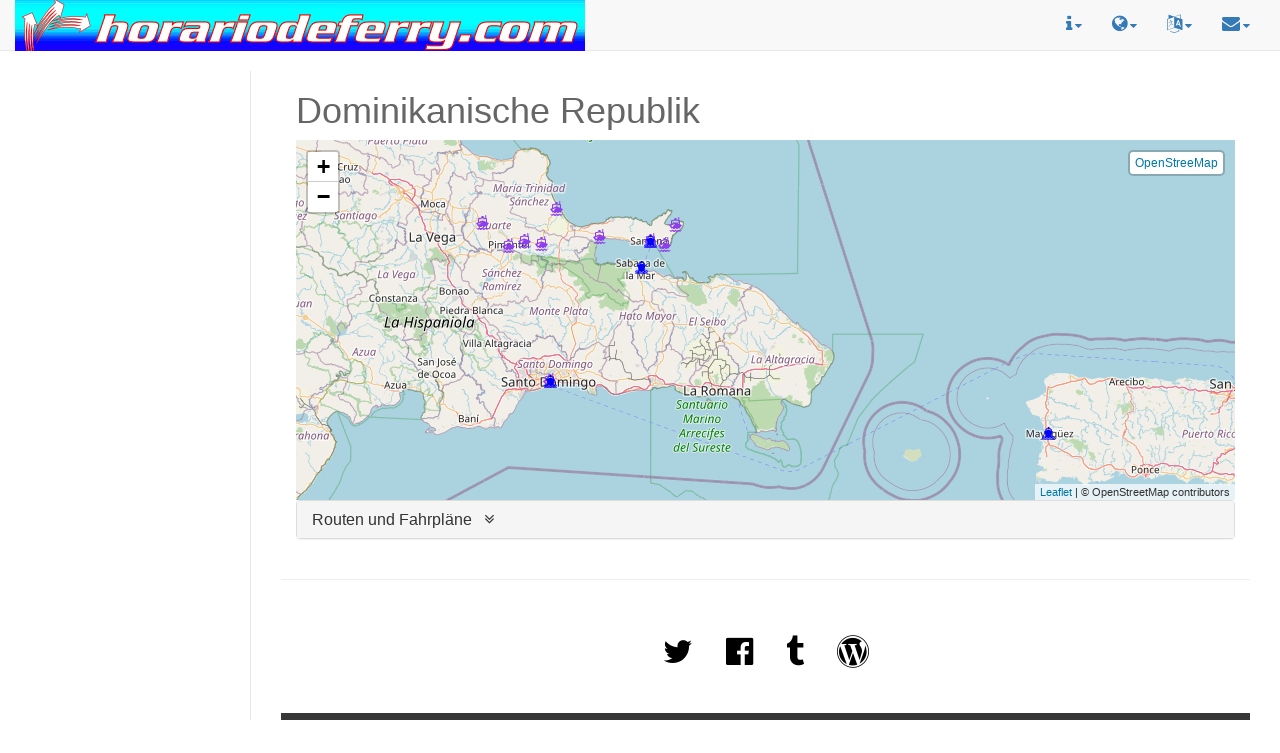

--- FILE ---
content_type: text/html; charset=UTF-8
request_url: https://www.horariodeferry.com/DE/do/
body_size: 8432
content:
<!DOCTYPE html />
<html lang="de"><head>
<meta charset="UTF-8">
<meta http-equiv="X-UA-Compatible" content="IE=edge,chrome=1">
<meta name="viewport" content="width=device-width, initial-scale=1">
<link rel="shortcut icon" href="/img/favicon.ico" type="image/x-icon">
<title>Schiffsverbindungen in Dominikanische Republik, Dominikanische Republik</title>
<meta name="title" content="Schiffsverbindungen in Dominikanische Republik, Dominikanische Republik">
<meta name="description" lang="de" content="Fähr- und Bootsservice in Dominikanische Republik, Dominikanische Republik, einschließlich See- und Flusstransport.">
<meta name="keywords" lang="de" content="Transporte Maritimo, Mayagüez, Ferries del Caribe , 809-688-4400, Santo Domingo, Samana, Caberete, Punta Cana, Pedernales, Barahona, Nagua, Macorís, La Vega, Santiago de los Caballeros, Puerto Plata, Sosua, Sanchez, Sabana, Higüey, Elías Piña, Cap-Haïtien, La Romana, Bávaro, Port-au-Prince, JarabacoaSuchmaschine, &ouml;ffentliche Verkehrsmittel, Stadtplan, Bushaltestellen, Bahnh&ouml;fe, F&auml;hrh&auml;fen, Dominikanische Republik, Dominikanische Republik, Fahrplan, Busfahrplan, Bus, Zug, Eisenbahn, F&auml;hre, Boot, Reise">
<meta name="robots" content="index,follow">
<meta name="language" content="de">
<meta name="author" content="Horario de Ferry, www.horariodeferry.com">

    <!-- Bootstrap Core CSS -->
    <link href="/css/bootstrap.min.css" rel="stylesheet">

    <link href="/css/switch.css" rel="stylesheet">

    <!-- MetisMenu CSS -->
    <link href="/css/metisMenu.min.css" rel="stylesheet">

    <!-- Custom CSS -->
    <link href="/css/sb-admin-2.css" rel="stylesheet">

    <!-- Custom Fonts -->
    <link href="/css/font-awesome.min.css" rel="stylesheet" type="text/css">

    <link href="/css/footer.css" rel="stylesheet" type="text/css">
    <link href="/css/ads.css" rel="stylesheet" type="text/css">
    <link href="/css/hdb.css" rel="stylesheet" type="text/css">

    <link rel="stylesheet" href="/css/leaflet.css" crossorigin=""/>


    <script src="/js/leaflet-src.js" ></script>
    <link rel="stylesheet" href="/css/L.Control.Layers.Tree.css" crossorigin=""/>
    <script src="/js/L.Control.Layers.Tree.js"></script>


<script type="text/javascript" src="https://apis.google.com/js/plusone.js"></script>
<script type="text/javascript" src="https://horariodeferry.com/all/befrei.js"></script>
<script type="text/javascript" src="https://horariodeferry.com/all/wh.js"></script>
<link rel="stylesheet" type="text/css" href="https://horariodeferry.com/css/buses.css" media="screen" title="horariodeferry.com style">

    <style type="text/css">
    html, body {
      height: 96%;
    }
    main-copy {
      width: 10%;
    }
    </style>

<link rel="stylesheet" type="text/css" href="/css/mapferry.css" />

<script type="text/javascript" src="/js/util.js"></script>

    <script >

var map;

var showPopupOnHover = true;
text = new Array("Map of Dominikanische Republik <i class=\"fa fa-angle-double-down\"></i>","Map of Dominikanische Republik<i class=\"fa fa-angle-double-up\"></i>");

function drawmap() {
        var center = [12.5013999938965,-70.0151977539062];
        var osm = L.tileLayer(
            '//{s}.tile.openstreetmap.org/{z}/{x}/{y}.png',
            {attribution: '© OpenStreetMap contributors'}
        );
        var osmDE = L.tileLayer(
            '//{s}.tile.openstreetmap.de/{z}/{x}/{y}.png',
            {attribution: '© OpenStreetMap contributors'}
        );
        var OpenTopoMap = L.tileLayer(
            '//{s}.tile.opentopomap.org/{z}/{x}/{y}.png',
            {attribution: 'Map data: &copy; <a href="http://www.openstreetmap.org/copyright">OpenStreetMap</a>, <a href="http://viewfinderpanoramas.org">SRTM</a> | Map style: &copy; <a href="https://opentopomap.org">OpenTopoMap</a> (<a href="https://creativecommons.org/licenses/by-sa/3.0/">CC-BY-SA</a>)' }
        );
        var map = L.map('map', {
            layers: [osm],
            center: center,
            zoom: 14
        });
        var baseTree = {
            label: 'BaseLayers',
            noShow: true,
            children: [
                {
                    label: 'OpenStreeMap',
                    layer: osm,
                    children: [
                        {label: 'Deutsch', layer: osmDE, name: 'OpenStreeMap Deutsch'},
			{label: 'Topography', layer: OpenTopoMap, name: 'OpenTopoMap'},
                    ]
                },
            ]
        };

        var ctl = L.control.layers.tree(baseTree, null,
            {
                collapsed: true,
                namedToggle: true,
                collapseAll: '',
                expandAll: '',
            });
        ctl.addTo(map).collapseTree(true).expandSelected();

        var LeafIcon = L.Icon.extend({
                options: {
                        //shadowUrl: 'leaf-shadow.png',
                        iconSize:     [15, 15],
                        //shadowSize:   [50, 64],
                        //iconAnchor:   [22, 22],
                        //shadowAnchor: [4, 62],
                        popupAnchor:  [-0, -15]
                }
        });

        var FransIcon = new LeafIcon({iconUrl: 'https://horariodeferry.com/img/shipblack.svg'});

        var FransIcon1 = new LeafIcon({iconUrl: 'https://horariodeferry.com/img/shipblue.svg'});

        var TransIcon = new LeafIcon({iconUrl: 'https://horariodeferry.com/img/boatblack.svg'});

        var TransIcon1 = new LeafIcon({iconUrl: 'https://horariodeferry.com/img/boatblue.svg'});

        var cities = L.layerGroup();

	var markers = [];
function TupdateIcon(marker, icon) {
    marker.setIcon(icon)
    $(marker.getElement()).on({
        'mouseenter': (e) => { TupdateIcon(marker, TransIcon);marker.openPopup(); },
        'mouseleave': (e) => { TupdateIcon(marker, TransIcon1);marker.delay(10).closePopup();}
    })
}

function FupdateIcon(marker, icon) {
    marker.setIcon(icon)
    $(marker.getElement()).on({
        'mouseenter': (e) => { FupdateIcon(marker, FransIcon);marker.openPopup(); },
        'mouseleave': (e) => { FupdateIcon(marker, FransIcon1);marker.delay(10).closePopup();}
    })
}

	        var nid0 = L.marker([19.2025450222794,-69.332120825958], {icon: FransIcon1, itle:"marker_0"}).addTo(map).bindPopup("<table border=\"0\"><tr><th valign=\"top\" align=\"left\" colspan=4><b>Samaná &rarr; Sabana de la Mar</b></th></tr><tr><td width=\"50%\" valign=\"top\" align=\"left\">Transporte Maritimo<br>El Malecón<br>Tel: 809-538-2556<br></td><td>&nbsp;&nbsp;</td><td valign=\"top\"><table><tr><td valign=\"top\">Abfahrt</td><td> &nbsp; </td><td align=\"right\">Ankunft</td></tr><tr><td> täglich  07:00</td><td></td><td align=\"right\">07:55</td></tr><tr><td> täglich  09:00</td><td></td><td align=\"right\">09:55</td></tr><tr><td> täglich  11:00</td><td></td><td align=\"right\">11:55</td></tr><tr><td> täglich  15:00</td><td></td><td align=\"right\">15:55</td></tr></table></td></tr></table>",{maxHeight: 200, minWidth: 350, autoPan:true});
	 FupdateIcon(nid0, FransIcon1);
	markers.push(nid0);

	        var nid1 = L.marker([19.0662957254833,-69.38286822052], {icon: FransIcon1, itle:"marker_1"}).addTo(map).bindPopup("<table border=\"0\"><tr><th valign=\"top\" align=\"left\" colspan=4><b>Sabana de la Mar &rarr; Samaná</b></th></tr><tr><td width=\"50%\" valign=\"top\" align=\"left\">Transporte Maritimo<br>Muelle<br>Tel: 809-538-2556<br></td><td>&nbsp;&nbsp;</td><td valign=\"top\"><table border=\"0\"><tr><td>Abfahrt</td><td> &nbsp; </td><td align=\"right\">Ankunft</td></tr><tr><td> täglich  08:00</td><td></td><td align=\"right\">08:55</td></tr><tr><td> täglich  11:00</td><td></td><td align=\"right\">11:55</td></tr><tr><td> täglich  15:00</td><td></td><td align=\"right\">15:55</td></tr></table></td></tr></table>",{maxHeight: 200, minWidth: 350, autoPan:true});
	 FupdateIcon(nid1, FransIcon1);
	markers.push(nid1);

	        var nid2 = L.marker([18.4754166491609,-69.881773266602], {icon: FransIcon1, itle:"marker_2"}).addTo(map).bindPopup("<table border=\"0\"><tr><th valign=\"top\" align=\"left\" colspan=4><b>Santo Domingo &rarr; Mayagüez</b></th></tr><tr><td width=\"50%\" valign=\"top\" align=\"left\"><a href=\"http://www.ferriesdelcaribe.com\" target=\"_blank\">Ferries del Caribe</a><br>Av del Puerto<br>Tel: 809-688-4400<br></td><td>&nbsp;&nbsp;</td><td valign=\"top\"><table><tr><td valign=\"top\">Abfahrt</td><td> &nbsp; </td><td align=\"right\">Ankunft</td></tr><tr><td> Do 20:00</td><td></td><td align=\"right\">08:00*</td></tr><tr><td> Di 20:00</td><td></td><td align=\"right\">08:00*</td></tr><tr><td> So 20:00</td><td></td><td align=\"right\">08:00*</td></tr></table></td></tr></table><div style=\"text-align:right;\">*  am nächsten Tag &nbsp;</div>",{maxHeight: 200, minWidth: 350, autoPan:true});
	 FupdateIcon(nid2, FransIcon1);
	markers.push(nid2);

	        var nid3 = L.marker([18.204077369924896,-67.145991325378], {icon: FransIcon1, itle:"marker_3"}).addTo(map).bindPopup("<table border=\"0\"><tr><th valign=\"top\" align=\"left\" colspan=4><b>Mayagüez &rarr; Santo Domingo</b></th></tr><tr><td width=\"50%\" valign=\"top\" align=\"left\"><a href=\"http://www.ferriesdelcaribe.com\" target=\"_blank\">Ferries del Caribe</a><br>Tel: 809-688-4400<br></td><td>&nbsp;&nbsp;</td><td valign=\"top\"><table border=\"0\"><tr><td>Abfahrt</td><td> &nbsp; </td><td align=\"right\">Ankunft</td></tr><tr><td> Mo 20:00</td><td></td><td align=\"right\">08:00*</td></tr><tr><td> Mi 20:00</td><td></td><td align=\"right\">08:00*</td></tr><tr><td> Fr 20:00</td><td></td><td align=\"right\">08:00*</td></tr></table></td></tr></table><div style=\"text-align:right;\">*  am nächsten Tag &nbsp;</div>",{maxHeight: 200, minWidth: 350, autoPan:true});
	 FupdateIcon(nid3, FransIcon1);
	markers.push(nid3);

	        var nid4 = L.marker([18.4802806454326,-69.887603687286], {icon: TransIcon1, itle:"marker_4"}).addTo(map).bindPopup("<table border=\"0\"><tr><th valign=\"top\" align=\"left\" colspan=4><b>Santo Domingo &rarr; Las Galeras</b></th></tr><tr><td width=\"50%\" valign=\"top\" align=\"left\">Bluebird Express<br>C/ José Marti y Ravelo<br></td><td>&nbsp;&nbsp;</td><td valign=\"top\"><table><tr><td valign=\"top\">Abfahrt</td><td> &nbsp; </td><td align=\"right\">Ankunft</td></tr><tr><td> täglich  12:30</td><td></td><td align=\"right\">18:30</td></tr></table></td></tr></table>",{maxHeight: 200, minWidth: 350, autoPan:true});
	 TupdateIcon(nid4, TransIcon1);
	markers.push(nid4);

	        var nid5 = L.marker([19.299478713495898,-70.257225036621], {icon: TransIcon1, itle:"marker_5"}).addTo(map).bindPopup("<table><tr><td valign=\"top\" align=\"left\"><b>San Francisco de Macorís</td></tr></table>",{maxHeight: 200, minWidth: 350, autoPan:true});
	 TupdateIcon(nid5, TransIcon1);
	markers.push(nid5);

	        var nid6 = L.marker([19.180841055995035,-70.112686157227], {icon: TransIcon1, itle:"marker_6"}).addTo(map).bindPopup("<table><tr><td valign=\"top\" align=\"left\"><b>Pimentel</td></tr></table>",{maxHeight: 200, minWidth: 350, autoPan:true});
	 TupdateIcon(nid6, TransIcon1);
	markers.push(nid6);

	        var nid7 = L.marker([19.2071043152269,-70.028915405273], {icon: TransIcon1, itle:"marker_7"}).addTo(map).bindPopup("<table><tr><td valign=\"top\" align=\"left\"><b>Castillo</td></tr></table>",{maxHeight: 200, minWidth: 350, autoPan:true});
	 TupdateIcon(nid7, TransIcon1);
	markers.push(nid7);

	        var nid8 = L.marker([19.19381109050209,-69.935359954834], {icon: TransIcon1, itle:"marker_8"}).addTo(map).bindPopup("<table><tr><td valign=\"top\" align=\"left\"><b>Cruce del Abanico</td></tr></table>",{maxHeight: 200, minWidth: 350, autoPan:true});
	 TupdateIcon(nid8, TransIcon1);
	markers.push(nid8);

	        var nid9 = L.marker([19.373664595868803,-69.85107421875], {icon: TransIcon1, itle:"marker_9"}).addTo(map).bindPopup("<table><tr><td valign=\"top\" align=\"left\"><b>Nagua</td></tr></table>",{maxHeight: 200, minWidth: 350, autoPan:true});
	 TupdateIcon(nid9, TransIcon1);
	markers.push(nid9);

	        var nid10 = L.marker([19.228176737766262,-69.613494873047], {icon: TransIcon1, itle:"marker_10"}).addTo(map).bindPopup("<table><tr><td valign=\"top\" align=\"left\"><b>Sánchez</td></tr></table>",{maxHeight: 200, minWidth: 350, autoPan:true});
	 TupdateIcon(nid10, TransIcon1);
	markers.push(nid10);

	        var nid11 = L.marker([19.20534140360604,-69.334639476776], {icon: TransIcon1, itle:"marker_11"}).addTo(map).bindPopup("<table><tr><td valign=\"top\" align=\"left\"><b>Samaná</td></tr></table>",{maxHeight: 200, minWidth: 350, autoPan:true});
	 TupdateIcon(nid11, TransIcon1);
	markers.push(nid11);

	        var nid12 = L.marker([19.18432685315874,-69.259572029114], {icon: TransIcon1, itle:"marker_12"}).addTo(map).bindPopup("<table><tr><td valign=\"top\" align=\"left\"><b>Las Cacaos</td></tr></table>",{maxHeight: 200, minWidth: 350, autoPan:true});
	 TupdateIcon(nid12, TransIcon1);
	markers.push(nid12);

	        var nid13 = L.marker([19.29275496584476,-69.19695854187], {icon: TransIcon1, itle:"marker_13"}).addTo(map).bindPopup("<table border=\"0\"><tr><th valign=\"top\" align=\"left\" colspan=4><b>Las Galeras &rarr; Santo Domingo</b></th></tr><tr><td width=\"50%\" valign=\"top\" align=\"left\">Bluebird Express<br></td><td>&nbsp;&nbsp;</td><td valign=\"top\"><table border=\"0\"><tr><td>Abfahrt</td><td> &nbsp; </td><td align=\"right\">Ankunft</td></tr><tr><td> täglich  05:30</td><td></td><td align=\"right\">11:30</td></tr></table></td></tr></table>",{maxHeight: 200, minWidth: 350, autoPan:true});
	 TupdateIcon(nid13, TransIcon1);
	markers.push(nid13);

	
    var group = new L.featureGroup([nid0,nid1,nid2,nid3,nid4,nid5,nid6,nid7,nid8,nid9,nid10,nid11,nid12,nid13]);
    map.fitBounds(group.getBounds());

    

    function fmarkerFunction(id){
        for (var i in markers){
            var markerID = markers[i].options.itle;
            if (markerID == id){
                markers[i].openPopup();
		FupdateIcon(markers[i],FransIcon);
            };
        }
    }

    function fmarkerCloseFunction(id){
        for (var i in markers){
            var markerID = markers[i].options.itle;
            if (markerID == id){
                markers[i].closePopup();
		FupdateIcon(markers[i],FransIcon1);
            };
        }
    }

    function tmarkerFunction(id){
        for (var i in markers){
            var markerID = markers[i].options.itle;
            if (markerID == id){
                markers[i].openPopup();
                TupdateIcon(markers[i],TransIcon);
            };
        }
    }

    function tmarkerCloseFunction(id){
        for (var i in markers){
            var markerID = markers[i].options.itle;
            if (markerID == id){
                markers[i].closePopup();
                TupdateIcon(markers[i],TransIcon1);
            };
        }
    }

    
    $(".fov").hover(function(){
	var id1 = $(this).attr("id");
        var id2 = $('#'+id1+' img:last-child').attr("id");
	$('#'+id2).attr("src","https://horariodeferry.com/img/shipblack.svg");
	$(this).css({"font-weight": "bold"});
        fmarkerFunction($(this)[0].id);
    },
    function(){
        $("[id*=fimage]").attr("src","https://horariodeferry.com/img/shipblue.svg");
        $(this).css({"font-weight": "normal"});
        fmarkerCloseFunction($(this)[0].id);
    });

    $(".tov").hover(function(){
        var id1 = $(this).attr("id");
        var id2 = $('#'+id1+' img:last-child').attr("id");
        $('#'+id2).attr("src","https://horariodeferry.com/img/boatblack.svg");
        $(this).css({"font-weight": "bold"});
        tmarkerFunction($(this)[0].id);
    },
    function(){
        $("[id*=timage]").attr("src","https://horariodeferry.com/img/boatblue.svg");
        $(this).css({"font-weight": "normal"});
        tmarkerCloseFunction($(this)[0].id);
    });

    ctl.collapseTree(true).expandSelected(true);
}
</script>


<style type="text/css">
.center {
        text-align: center;
    }
table.center3 {
    margin-left:auto; 
    margin-right:auto;
  }

.sidebar {
    background-color:#fff;
}

 .logo-image{
    #width: 46px;
    height: 52px;
    overflow: hidden;
    margin-top: -16px;
}
</style>



<style>
    #mapdiv { width:100%; height:75% }
    div.olControlAttribution { bottom:3px; }
    </style>
  </head>
<body lang="de-DE" dir="ltr" onload="drawmap()" >    <div id="wrapper">

        <!-- Navigation -->
        <nav class="navbar navbar-default navbar-static-top" role="navigation" style="margin-top: 0" >
            <div class="navbar-header hidden-xs">
                <a class="navbar-brand" href="http://horariodeferry.com/DE/index.php">
		    <div class="logo-image">
			<img src="/img/hdf.png" border=0 class="d-inline-block align-top" alt="horario de ferry Dominikanische Republik" title="horario de ferry Dominikanische Republik" >
		    </div>
                </a>
            </div>
            <!-- /.navbar-header -->
            <ul class="nav navbar-top-links navbar-right">
                <li class="dropdown">
                    <a class="dropdown-toggle" data-toggle="dropdown" >
                        <i class="fa fa-info" style="font-size:18px" title="Information"></i> <i class="fa fa-caret-down"></i>
                    </a>
                    <ul class="dropdown-menu">
                        <li>
                            <a href="/f/info/index.php">
                                <div>
                                    allgemeine Information                                </div>
                            </a>
                        </li>
                        <li class="divider"></li>
                        <li>
                            <a href="https://horariodebuses.com">
                                <div>
				<img src="/img/hb16.png" alt="horariodeferry.com">
                                </div>
                            </a>
                        </li>
                        <li>
                           <a href="https://horariodetren.com">
                                <div>
                                <img src="/img/ht16.png" alt="horariodetren.com">
                                </div>
                            </a>
                        </li>
                        <li>
                           <a href="https://horariodemetro.com">
                                <div>
                                <img src="/img/tm16.png" alt="horariodemetro.com">
                                </div>
                            </a>
                        </li>
			<li>
                           <a href="https://horariodeavion.com">
                                <div>
                                <img src="https://horariodeavion.com/img/hda16.png" alt="horariodeavion.com">
                                </div>
                            </a>
                        </li>
                    </ul>
                    <!-- /.dropdown-alerts -->
                </li>
                <!-- /.dropdown -->
                <li class="dropdown">
                    <a class="dropdown-toggle" data-toggle="dropdown" >
                        <i class="fa fa-globe" style="font-size:18px" title="Land wechseln"></i> <i class="fa fa-caret-down"></i>
                    </a>
                    <ul class="dropdown-menu dropdown-user">
			<li>
                        <div style="text-align:center">
                        <b>Land wechseln</b>
                        </div>
                        </li>
                        <li class="divider"></li>
						<li class="dropdown-submenu">
                        <a class="test" tabindex="-1" href="#">Europa&nbsp;<i class="fa fa-caret-right"></i></a>
                        <ul class="dropdown-menu">
			<li><a href="/DE/al/"><img src="/allimg/flag/fla_al.gif" alt="Fährfahrplan von Albanien">&nbsp; &nbsp; Albanien</a></li><li><a href="/DE/dk/"><img src="/allimg/flag/fla_dk.gif" alt="Fährfahrplan von Dänemark">&nbsp; &nbsp; Dänemark</a></li><li><a href="/DE/de/"><img src="/allimg/flag/fla_de.gif" alt="Fährfahrplan von Deutschland">&nbsp; &nbsp; Deutschland</a></li><li><a href="/DE/ee/"><img src="/allimg/flag/fla_ee.gif" alt="Fährfahrplan von Estland">&nbsp; &nbsp; Estland</a></li><li><a href="/DE/fi/"><img src="/allimg/flag/fla_fi.gif" alt="Fährfahrplan von Finnland">&nbsp; &nbsp; Finnland</a></li><li><a href="/DE/fr/"><img src="/allimg/flag/fla_fr.gif" alt="Fährfahrplan von Frankreich">&nbsp; &nbsp; Frankreich</a></li><li><a href="/DE/gr/"><img src="/allimg/flag/fla_gr.gif" alt="Fährfahrplan von Griechenland">&nbsp; &nbsp; Griechenland</a></li><li><a href="/DE/ie/"><img src="/allimg/flag/fla_ie.gif" alt="Fährfahrplan von Irland">&nbsp; &nbsp; Irland</a></li><li><a href="/DE/is/"><img src="/allimg/flag/fla_is.gif" alt="Fährfahrplan von Island">&nbsp; &nbsp; Island</a></li><li><a href="/DE/it/"><img src="/allimg/flag/fla_it.gif" alt="Fährfahrplan von Italien">&nbsp; &nbsp; Italien</a></li><li><a href="/DE/hr/"><img src="/allimg/flag/fla_hr.gif" alt="Fährfahrplan von Kroatien">&nbsp; &nbsp; Kroatien</a></li><li><a href="/DE/lv/"><img src="/allimg/flag/fla_lv.gif" alt="Fährfahrplan von Lettland">&nbsp; &nbsp; Lettland</a></li><li><a href="/DE/lt/"><img src="/allimg/flag/fla_lt.gif" alt="Fährfahrplan von Litauen">&nbsp; &nbsp; Litauen</a></li><li><a href="/DE/mt/"><img src="/allimg/flag/fla_mt.gif" alt="Fährfahrplan von Malta">&nbsp; &nbsp; Malta</a></li><li><a href="/DE/me/"><img src="/allimg/flag/fla_me.gif" alt="Fährfahrplan von Montenegro">&nbsp; &nbsp; Montenegro</a></li><li><a href="/DE/nl/"><img src="/allimg/flag/fla_nl.gif" alt="Fährfahrplan von Niederlande">&nbsp; &nbsp; Niederlande</a></li><li><a href="/DE/no/"><img src="/allimg/flag/fla_no.gif" alt="Fährfahrplan von Norwegen">&nbsp; &nbsp; Norwegen</a></li><li><a href="/DE/pl/"><img src="/allimg/flag/fla_pl.gif" alt="Fährfahrplan von Polen">&nbsp; &nbsp; Polen</a></li><li><a href="/DE/pt/"><img src="/allimg/flag/fla_pt.gif" alt="Fährfahrplan von Portugal">&nbsp; &nbsp; Portugal</a></li><li><a href="/DE/se/"><img src="/allimg/flag/fla_se.gif" alt="Fährfahrplan von Schweden">&nbsp; &nbsp; Schweden</a></li><li><a href="/DE/ch/"><img src="/allimg/flag/fla_ch.gif" alt="Fährfahrplan von Schweiz">&nbsp; &nbsp; Schweiz</a></li><li><a href="/DE/si/"><img src="/allimg/flag/fla_si.gif" alt="Fährfahrplan von Slowenien">&nbsp; &nbsp; Slowenien</a></li><li><a href="/DE/es/"><img src="/allimg/flag/fla_es.gif" alt="Fährfahrplan von Spanien">&nbsp; &nbsp; Spanien</a></li><li><a href="/DE/uk/"><img src="/allimg/flag/fla_uk.gif" alt="Fährfahrplan von Vereinigtes Königreich">&nbsp; &nbsp; Vereinigtes Königreich</a></li>			</ul>
      			</li>
						<li class="dropdown-submenu">
                        <a class="test" tabindex="-1" href="#">Asien&nbsp;<i class="fa fa-caret-right"></i></a>
                        <ul class="dropdown-menu">
			<li><a href="/DE/id/"><img src="/allimg/flag/fla_id.gif" alt="Fährfahrplan von Indonesien">&nbsp; &nbsp; Indonesien</a></li><li><a href="/DE/jp/"><img src="/allimg/flag/fla_jp.gif" alt="Fährfahrplan von Japan">&nbsp; &nbsp; Japan</a></li><li><a href="/DE/kh/"><img src="/allimg/flag/fla_kh.gif" alt="Fährfahrplan von Kambodscha">&nbsp; &nbsp; Kambodscha</a></li><li><a href="/DE/my/"><img src="/allimg/flag/fla_my.gif" alt="Fährfahrplan von Malaysia">&nbsp; &nbsp; Malaysia</a></li><li><a href="/DE/ph/"><img src="/allimg/flag/fla_ph.gif" alt="Fährfahrplan von Philippinen">&nbsp; &nbsp; Philippinen</a></li><li><a href="/DE/kr/"><img src="/allimg/flag/fla_kr.gif" alt="Fährfahrplan von Südkorea">&nbsp; &nbsp; Südkorea</a></li><li><a href="/DE/tr/"><img src="/allimg/flag/fla_tr.gif" alt="Fährfahrplan von Türkei">&nbsp; &nbsp; Türkei</a></li><li><a href="/DE/cy/"><img src="/allimg/flag/fla_cy.gif" alt="Fährfahrplan von Zypern">&nbsp; &nbsp; Zypern</a></li>			</ul>
      			</li>
						<li class="dropdown-submenu">
                        <a class="test" tabindex="-1" href="#">Afrika&nbsp;<i class="fa fa-caret-right"></i></a>
                        <ul class="dropdown-menu">
			<li><a href="/DE/eg/"><img src="/allimg/flag/fla_eg.gif" alt="Fährfahrplan von Ägypten">&nbsp; &nbsp; Ägypten</a></li><li><a href="/DE/dz/"><img src="/allimg/flag/fla_dz.gif" alt="Fährfahrplan von Algerien">&nbsp; &nbsp; Algerien</a></li><li><a href="/DE/ao/"><img src="/allimg/flag/fla_ao.gif" alt="Fährfahrplan von Angola">&nbsp; &nbsp; Angola</a></li><li><a href="/DE/gq/"><img src="/allimg/flag/fla_gq.gif" alt="Fährfahrplan von Äquatorialguinea">&nbsp; &nbsp; Äquatorialguinea</a></li><li><a href="/DE/et/"><img src="/allimg/flag/fla_et.gif" alt="Fährfahrplan von Äthiopien">&nbsp; &nbsp; Äthiopien</a></li><li><a href="/DE/bw/"><img src="/allimg/flag/fla_bw.gif" alt="Fährfahrplan von Botsuana">&nbsp; &nbsp; Botsuana</a></li><li><a href="/DE/bi/"><img src="/allimg/flag/fla_bi.gif" alt="Fährfahrplan von Burundi">&nbsp; &nbsp; Burundi</a></li><li><a href="/DE/ci/"><img src="/allimg/flag/fla_ci.gif" alt="Fährfahrplan von Côte d'Ivoire">&nbsp; &nbsp; Côte d'Ivoire</a></li><li><a href="/DE/cd/"><img src="/allimg/flag/fla_cd.gif" alt="Fährfahrplan von Demokratische Republik Kongo">&nbsp; &nbsp; Demokratische Republik Kongo</a></li><li><a href="/DE/dj/"><img src="/allimg/flag/fla_dj.gif" alt="Fährfahrplan von Dschibuti">&nbsp; &nbsp; Dschibuti</a></li><li><a href="/DE/ga/"><img src="/allimg/flag/fla_ga.gif" alt="Fährfahrplan von Gabun">&nbsp; &nbsp; Gabun</a></li><li><a href="/DE/gm/"><img src="/allimg/flag/fla_gm.gif" alt="Fährfahrplan von Gambia">&nbsp; &nbsp; Gambia</a></li><li><a href="/DE/gh/"><img src="/allimg/flag/fla_gh.gif" alt="Fährfahrplan von Ghana">&nbsp; &nbsp; Ghana</a></li><li><a href="/DE/gw/"><img src="/allimg/flag/fla_gw.gif" alt="Fährfahrplan von Guinea-Bissau">&nbsp; &nbsp; Guinea-Bissau</a></li><li><a href="/DE/gn/"><img src="/allimg/flag/fla_gn.gif" alt="Fährfahrplan von Guinea">&nbsp; &nbsp; Guinea</a></li><li><a href="/DE/cm/"><img src="/allimg/flag/fla_cm.gif" alt="Fährfahrplan von Kamerun">&nbsp; &nbsp; Kamerun</a></li><li><a href="/DE/cv/"><img src="/allimg/flag/fla_cv.gif" alt="Fährfahrplan von Kap Verde">&nbsp; &nbsp; Kap Verde</a></li><li><a href="/DE/ke/"><img src="/allimg/flag/fla_ke.gif" alt="Fährfahrplan von Kenia">&nbsp; &nbsp; Kenia</a></li><li><a href="/DE/cg/"><img src="/allimg/flag/fla_cg.gif" alt="Fährfahrplan von Kongo">&nbsp; &nbsp; Kongo</a></li><li><a href="/DE/mg/"><img src="/allimg/flag/fla_mg.gif" alt="Fährfahrplan von Madagaskar">&nbsp; &nbsp; Madagaskar</a></li><li><a href="/DE/mw/"><img src="/allimg/flag/fla_mw.gif" alt="Fährfahrplan von Malawi">&nbsp; &nbsp; Malawi</a></li><li><a href="/DE/ma/"><img src="/allimg/flag/fla_ma.gif" alt="Fährfahrplan von Marokko">&nbsp; &nbsp; Marokko</a></li><li><a href="/DE/mr/"><img src="/allimg/flag/fla_mr.gif" alt="Fährfahrplan von Mauretanien">&nbsp; &nbsp; Mauretanien</a></li><li><a href="/DE/mu/"><img src="/allimg/flag/fla_mu.gif" alt="Fährfahrplan von Mauritius">&nbsp; &nbsp; Mauritius</a></li><li><a href="/DE/yt/"><img src="/allimg/flag/fla_yt.gif" alt="Fährfahrplan von Mayotte">&nbsp; &nbsp; Mayotte</a></li><li><a href="/DE/mz/"><img src="/allimg/flag/fla_mz.gif" alt="Fährfahrplan von Mosambik">&nbsp; &nbsp; Mosambik</a></li><li><a href="/DE/na/"><img src="/allimg/flag/fla_na.gif" alt="Fährfahrplan von Namibia">&nbsp; &nbsp; Namibia</a></li><li><a href="/DE/ng/"><img src="/allimg/flag/fla_ng.gif" alt="Fährfahrplan von Nigeria">&nbsp; &nbsp; Nigeria</a></li><li><a href="/DE/re/"><img src="/allimg/flag/fla_re.gif" alt="Fährfahrplan von Réunion">&nbsp; &nbsp; Réunion</a></li><li><a href="/DE/rw/"><img src="/allimg/flag/fla_rw.gif" alt="Fährfahrplan von Ruanda">&nbsp; &nbsp; Ruanda</a></li><li><a href="/DE/zm/"><img src="/allimg/flag/fla_zm.gif" alt="Fährfahrplan von Sambia">&nbsp; &nbsp; Sambia</a></li><li><a href="/DE/st/"><img src="/allimg/flag/fla_st.gif" alt="Fährfahrplan von São Tomé und Príncipe">&nbsp; &nbsp; São Tomé und Príncipe</a></li><li><a href="/DE/sn/"><img src="/allimg/flag/fla_sn.gif" alt="Fährfahrplan von Senegal">&nbsp; &nbsp; Senegal</a></li><li><a href="/DE/sc/"><img src="/allimg/flag/fla_sc.gif" alt="Fährfahrplan von Seychellen">&nbsp; &nbsp; Seychellen</a></li><li><a href="/DE/sl/"><img src="/allimg/flag/fla_sl.gif" alt="Fährfahrplan von Sierra Leone">&nbsp; &nbsp; Sierra Leone</a></li><li><a href="/DE/zw/"><img src="/allimg/flag/fla_zw.gif" alt="Fährfahrplan von Simbabwe">&nbsp; &nbsp; Simbabwe</a></li><li><a href="/DE/sd/"><img src="/allimg/flag/fla_sd.gif" alt="Fährfahrplan von Sudan">&nbsp; &nbsp; Sudan</a></li><li><a href="/DE/za/"><img src="/allimg/flag/fla_za.gif" alt="Fährfahrplan von Südafrika">&nbsp; &nbsp; Südafrika</a></li><li><a href="/DE/tz/"><img src="/allimg/flag/fla_tz.gif" alt="Fährfahrplan von Tansania">&nbsp; &nbsp; Tansania</a></li><li><a href="/DE/tn/"><img src="/allimg/flag/fla_tn.gif" alt="Fährfahrplan von Tunesien">&nbsp; &nbsp; Tunesien</a></li><li><a href="/DE/ug/"><img src="/allimg/flag/fla_ug.gif" alt="Fährfahrplan von Uganda">&nbsp; &nbsp; Uganda</a></li><li><a href="/DE/cf/"><img src="/allimg/flag/fla_cf.gif" alt="Fährfahrplan von Zentralafrikanische Republik">&nbsp; &nbsp; Zentralafrikanische Republik</a></li>			</ul>
      			</li>
						<li class="dropdown-submenu">
                        <a class="test" tabindex="-1" href="#">Nordamerika&nbsp;<i class="fa fa-caret-right"></i></a>
                        <ul class="dropdown-menu">
			<li><a href="/DE/vi/"><img src="/allimg/flag/fla_vi.gif" alt="Fährfahrplan von Amerikanische Jungferninseln">&nbsp; &nbsp; Amerikanische Jungferninseln</a></li><li><a href="/DE/ai/"><img src="/allimg/flag/fla_ai.gif" alt="Fährfahrplan von Anguilla">&nbsp; &nbsp; Anguilla</a></li><li><a href="/DE/ag/"><img src="/allimg/flag/fla_ag.gif" alt="Fährfahrplan von Antigua und Barbuda">&nbsp; &nbsp; Antigua und Barbuda</a></li><li><a href="/DE/bs/"><img src="/allimg/flag/fla_bs.gif" alt="Fährfahrplan von Bahamas">&nbsp; &nbsp; Bahamas</a></li><li><a href="/DE/bb/"><img src="/allimg/flag/fla_bb.gif" alt="Fährfahrplan von Barbados">&nbsp; &nbsp; Barbados</a></li><li><a href="/DE/bz/"><img src="/allimg/flag/fla_bz.gif" alt="Fährfahrplan von Belize">&nbsp; &nbsp; Belize</a></li><li><a href="/DE/bm/"><img src="/allimg/flag/fla_bm.gif" alt="Fährfahrplan von Bermuda">&nbsp; &nbsp; Bermuda</a></li><li><a href="/DE/vg/"><img src="/allimg/flag/fla_vg.gif" alt="Fährfahrplan von Britische Jungferninseln">&nbsp; &nbsp; Britische Jungferninseln</a></li><li><a href="/DE/cr/"><img src="/allimg/flag/fla_cr.gif" alt="Fährfahrplan von Costa Rica">&nbsp; &nbsp; Costa Rica</a></li><li><a href="/DE/cw/"><img src="/allimg/flag/fla_cw.gif" alt="Fährfahrplan von Curaçao">&nbsp; &nbsp; Curaçao</a></li><li><a href="/DE/dm/"><img src="/allimg/flag/fla_dm.gif" alt="Fährfahrplan von Dominica">&nbsp; &nbsp; Dominica</a></li><li><a href="/DE/do/"><img src="/allimg/flag/fla_do.gif" alt="Fährfahrplan von Dominikanische Republik">&nbsp; &nbsp; Dominikanische Republik</a></li><li><a href="/DE/sv/"><img src="/allimg/flag/fla_sv.gif" alt="Fährfahrplan von El Salvador">&nbsp; &nbsp; El Salvador</a></li><li><a href="/DE/gd/"><img src="/allimg/flag/fla_gd.gif" alt="Fährfahrplan von Grenada">&nbsp; &nbsp; Grenada</a></li><li><a href="/DE/gp/"><img src="/allimg/flag/fla_gp.gif" alt="Fährfahrplan von Guadeloupe">&nbsp; &nbsp; Guadeloupe</a></li><li><a href="/DE/gt/"><img src="/allimg/flag/fla_gt.gif" alt="Fährfahrplan von Guatemala">&nbsp; &nbsp; Guatemala</a></li><li><a href="/DE/ht/"><img src="/allimg/flag/fla_ht.gif" alt="Fährfahrplan von Haiti">&nbsp; &nbsp; Haiti</a></li><li><a href="/DE/hn/"><img src="/allimg/flag/fla_hn.gif" alt="Fährfahrplan von Honduras">&nbsp; &nbsp; Honduras</a></li><li><a href="/DE/jm/"><img src="/allimg/flag/fla_jm.gif" alt="Fährfahrplan von Jamaika">&nbsp; &nbsp; Jamaika</a></li><li><a href="/DE/cu/"><img src="/allimg/flag/fla_cu.gif" alt="Fährfahrplan von Kuba">&nbsp; &nbsp; Kuba</a></li><li><a href="/DE/mq/"><img src="/allimg/flag/fla_mq.gif" alt="Fährfahrplan von Martinique">&nbsp; &nbsp; Martinique</a></li><li><a href="/DE/mx/"><img src="/allimg/flag/fla_mx.gif" alt="Fährfahrplan von Mexiko">&nbsp; &nbsp; Mexiko</a></li><li><a href="/DE/ms/"><img src="/allimg/flag/fla_ms.gif" alt="Fährfahrplan von Montserrat">&nbsp; &nbsp; Montserrat</a></li><li><a href="/DE/ni/"><img src="/allimg/flag/fla_ni.gif" alt="Fährfahrplan von Nicaragua">&nbsp; &nbsp; Nicaragua</a></li><li><a href="/DE/pa/"><img src="/allimg/flag/fla_pa.gif" alt="Fährfahrplan von Panama">&nbsp; &nbsp; Panama</a></li><li><a href="/DE/pr/"><img src="/allimg/flag/fla_pr.gif" alt="Fährfahrplan von Puerto Rico">&nbsp; &nbsp; Puerto Rico</a></li><li><a href="/DE/saint-martin/"><img src="/allimg/flag/fla_saint-martin.gif" alt="Fährfahrplan von Saint-Martin">&nbsp; &nbsp; Saint-Martin</a></li><li><a href="/DE/sx/"><img src="/allimg/flag/fla_sx.gif" alt="Fährfahrplan von Sint Maarten">&nbsp; &nbsp; Sint Maarten</a></li><li><a href="/DE/kn/"><img src="/allimg/flag/fla_kn.gif" alt="Fährfahrplan von St. Kitts und Nevis">&nbsp; &nbsp; St. Kitts und Nevis</a></li><li><a href="/DE/lc/"><img src="/allimg/flag/fla_lc.gif" alt="Fährfahrplan von St. Lucia">&nbsp; &nbsp; St. Lucia</a></li><li><a href="/DE/vc/"><img src="/allimg/flag/fla_vc.gif" alt="Fährfahrplan von St. Vincent und die Grenadinen">&nbsp; &nbsp; St. Vincent und die Grenadinen</a></li><li><a href="/DE/tt/"><img src="/allimg/flag/fla_tt.gif" alt="Fährfahrplan von Trinidad und Tobago">&nbsp; &nbsp; Trinidad und Tobago</a></li><li><a href="/DE/tc/"><img src="/allimg/flag/fla_tc.gif" alt="Fährfahrplan von Turks- und Caicosinseln">&nbsp; &nbsp; Turks- und Caicosinseln</a></li>			</ul>
      			</li>
						<li class="dropdown-submenu">
                        <a class="test" tabindex="-1" href="#">Südamerika&nbsp;<i class="fa fa-caret-right"></i></a>
                        <ul class="dropdown-menu">
			<li><a href="/DE/ar/"><img src="/allimg/flag/fla_ar.gif" alt="Fährfahrplan von Argentinien">&nbsp; &nbsp; Argentinien</a></li><li><a href="/DE/bo/"><img src="/allimg/flag/fla_bo.gif" alt="Fährfahrplan von Bolivien">&nbsp; &nbsp; Bolivien</a></li><li><a href="/DE/br/"><img src="/allimg/flag/fla_br.gif" alt="Fährfahrplan von Brasilien">&nbsp; &nbsp; Brasilien</a></li><li><a href="/DE/cl/"><img src="/allimg/flag/fla_cl.gif" alt="Fährfahrplan von Chile">&nbsp; &nbsp; Chile</a></li><li><a href="/DE/ec/"><img src="/allimg/flag/fla_ec.gif" alt="Fährfahrplan von Ecuador">&nbsp; &nbsp; Ecuador</a></li><li><a href="/DE/fk/"><img src="/allimg/flag/fla_fk.gif" alt="Fährfahrplan von Falklandinseln">&nbsp; &nbsp; Falklandinseln</a></li><li><a href="/DE/gf/"><img src="/allimg/flag/fla_gf.gif" alt="Fährfahrplan von Französisch-Guayana">&nbsp; &nbsp; Französisch-Guayana</a></li><li><a href="/DE/gy/"><img src="/allimg/flag/fla_gy.gif" alt="Fährfahrplan von Guyana">&nbsp; &nbsp; Guyana</a></li><li><a href="/DE/co/"><img src="/allimg/flag/fla_co.gif" alt="Fährfahrplan von Kolumbien">&nbsp; &nbsp; Kolumbien</a></li><li><a href="/DE/py/"><img src="/allimg/flag/fla_py.gif" alt="Fährfahrplan von Paraguay">&nbsp; &nbsp; Paraguay</a></li><li><a href="/DE/pe/"><img src="/allimg/flag/fla_pe.gif" alt="Fährfahrplan von Peru">&nbsp; &nbsp; Peru</a></li><li><a href="/DE/sr/"><img src="/allimg/flag/fla_sr.gif" alt="Fährfahrplan von Suriname">&nbsp; &nbsp; Suriname</a></li><li><a href="/DE/uy/"><img src="/allimg/flag/fla_uy.gif" alt="Fährfahrplan von Uruguay">&nbsp; &nbsp; Uruguay</a></li><li><a href="/DE/ve/"><img src="/allimg/flag/fla_ve.gif" alt="Fährfahrplan von Venezuela">&nbsp; &nbsp; Venezuela</a></li>			</ul>
      			</li>
						<li class="dropdown-submenu">
                        <a class="test" tabindex="-1" href="#">Ozeanien&nbsp;<i class="fa fa-caret-right"></i></a>
                        <ul class="dropdown-menu">
			<li><a href="/DE/au/"><img src="/allimg/flag/fla_au.gif" alt="Fährfahrplan von Australien">&nbsp; &nbsp; Australien</a></li><li><a href="/DE/nz/"><img src="/allimg/flag/fla_nz.gif" alt="Fährfahrplan von Neuseeland">&nbsp; &nbsp; Neuseeland</a></li>			</ul>
      			</li>
			                    </ul>
                    <!-- /.dropdown-user -->
                </li>

                <li class="dropdown">
                    <a class="dropdown-toggle" data-toggle="dropdown" >
                        <i class="fa fa-language" style="font-size:18px" title="andere Sprache"></i> <i class="fa fa-caret-down"></i>
                    </a>
                    <ul class="dropdown-menu">
			<li>
			<div style="text-align:center">
			<b>andere Sprache</b>
			</div>
			</li>
			<li class="divider"></li>
			<li><a href="https://horariodeferry.com/EN/do">&nbsp; &nbsp; english&nbsp; &nbsp; <i class="fa fa-angle-right"></i></a></li><li class="divider"></li><li><a href="https://horariodeferry.com/ES/do">&nbsp; &nbsp; español&nbsp; &nbsp; <i class="fa fa-angle-right"></i></a></li><li class="divider"></li><li><a href="https://horariodeferry.com/FR/do">&nbsp; &nbsp; français&nbsp; &nbsp; <i class="fa fa-angle-right"></i></a></li><li class="divider"></li><li><a href="https://horariodeferry.com/IT/do">&nbsp; &nbsp; italiano&nbsp; &nbsp; <i class="fa fa-angle-right"></i></a></li>                    </ul>
                    <!-- /.dropdown-tasks -->
                </li>
                <!-- /.dropdown -->
		<li class="dropdown">
                    <a class="dropdown-toggle" data-toggle="dropdown" >
                        <i class="fa fa-envelope" style="font-size:18px" title="Kontakt"></i> <i class="fa fa-caret-down"></i>
                    </a>
                    <ul class="dropdown-menu">
                        <li>
                            <a href="/f/contact/index.php?lang=de">
                                <div>
					Kontakt                                </div>
                            </a>
                        </li>
                    </ul>
                    <!-- /.dropdown-messages -->
                </li>
                <!-- /.dropdown -->
            </ul>
            <!-- /.navbar-top-links -->
            <div class="navbar-default sidebar" role="navigation">
                <div class="sidebar-nav navbar-collapse">
<div class="center">
<script async src="//pagead2.googlesyndication.com/pagead/js/adsbygoogle.js"></script>
<ins class="adsbygoogle quadrat-lg quadrat-md quadrat-sm hidden-xs"  style="display: inline-block;"
     data-ad-client="ca-pub-1736874862955994"
	data-ad-slot="0952938853"></ins>
<script>
(adsbygoogle = window.adsbygoogle || []).push({});
</script><script async src="//pagead2.googlesyndication.com/pagead/js/adsbygoogle.js"></script>
<ins class="adsbygoogle quadrat-lg quadrat-md quadrat-sm hidden-xs"  style="display: inline-block;"
     data-ad-client="ca-pub-1736874862955994"
	data-ad-slot="0952938853"></ins>
<script>
(adsbygoogle = window.adsbygoogle || []).push({});
</script><script async src="//pagead2.googlesyndication.com/pagead/js/adsbygoogle.js"></script>
<ins class="adsbygoogle quadrat-lg quadrat-md quadrat-sm hidden-xs"  style="display: inline-block;"
     data-ad-client="ca-pub-1736874862955994"
	data-ad-slot="0952938853"></ins>
<script>
(adsbygoogle = window.adsbygoogle || []).push({});
</script></div> <!--center-->
                </div>
                <!-- /.sidebar-collapse -->
            </div>
            <!-- /.navbar-static-side -->
        </nav>
        <!-- Page Content -->
        <div id="page-wrapper">
            <div class="container-fluid">
                <div class="row">
                    <div class="col-lg-12">
<div class="center">
<script async src="//pagead2.googlesyndication.com/pagead/js/adsbygoogle.js"></script>
<ins class="adsbygoogle hidden-lg hidden-md banner-sm mobile-xs" style="display: inline-block;"
     data-ad-client="ca-pub-1736874862955994"
	data-ad-slot="0952938853"></ins>
<script>
(adsbygoogle = window.adsbygoogle || []).push({});
</script></div> <!--center-->
<div>
<h1>Dominikanische Republik</h1>
<div id="map"></div>
<div class="panel-group" id="accordion">
  <div class="panel panel-default">
    <div class="panel-heading">
      <h4 class="panel-title">
        <a data-toggle="collapse" data-parent="#accordion" href="#collapse1">
        Routen und Fahrpläne</a> &nbsp; <a data-toggle="collapse" data-parent="#accordion" href="#collapse1" class="fa fa-angle-double-down"></a>
      </h4>
    </div>
    <div id="collapse1" class="panel-collapse collapse">
      <div class="panel-body" style="max-height: 200;overflow-y: scroll;">
<b>Fahrzeuge und Passagiere</b><br><span id="marker_0" class="fov">
<img id="fimage_0" src="/img/shipblue.svg" width="20">

Samaná
</span>
<i class="fa fa-arrows-h"></i>
<span id="marker_1" class="fov">
Sabana de la Mar<img id="fimage_1" src="/img/shipblue.svg" width="20">

</span>
<br><span id="marker_2" class="fov">
<img id="fimage_2" src="/img/shipblue.svg" width="20">

Santo Domingo
</span>
<i class="fa fa-arrows-h"></i>
<span id="marker_3" class="fov">
Mayagüez<img id="fimage_3" src="/img/shipblue.svg" width="20">

</span>
<br><br><b>Nur Passagiere</b><br><span id="marker_4" class="tov">
<img id="timage_4" src="/img/boatblue.svg" width="20">

Santo Domingo
</span>
<i class="fa fa-arrows-h"></i>
<span id="marker_5" class="tov">
San Francisco de Macorís<img id="timage_5" src="/img/boatblue.svg" width="20">

</span>
<i class="fa fa-arrows-h"></i>
<span id="marker_6" class="tov">
Pimentel<img id="timage_6" src="/img/boatblue.svg" width="20">

</span>
<i class="fa fa-arrows-h"></i>
<span id="marker_7" class="tov">
Castillo<img id="timage_7" src="/img/boatblue.svg" width="20">

</span>
<i class="fa fa-arrows-h"></i>
<span id="marker_8" class="tov">
Cruce del Abanico<img id="timage_8" src="/img/boatblue.svg" width="20">

</span>
<i class="fa fa-arrows-h"></i>
<span id="marker_9" class="tov">
Nagua<img id="timage_9" src="/img/boatblue.svg" width="20">

</span>
<i class="fa fa-arrows-h"></i>
<span id="marker_10" class="tov">
Sánchez<img id="timage_10" src="/img/boatblue.svg" width="20">

</span>
<i class="fa fa-arrows-h"></i>
<span id="marker_11" class="tov">
Samaná<img id="timage_11" src="/img/boatblue.svg" width="20">

</span>
<i class="fa fa-arrows-h"></i>
<span id="marker_12" class="tov">
Las Cacaos<img id="timage_12" src="/img/boatblue.svg" width="20">

</span>
<i class="fa fa-arrows-h"></i>
<span id="marker_13" class="tov">
Las Galeras<img id="timage_13" src="/img/boatblue.svg" width="20">

</span>
<br>      </div>
    </div>

  </div>
</div>

</div>
</div>



                    </div>

		    <!-- col-lg-12 -->
		</div>
                <!-- row -->
<hr>
<footer id="myFooter">
        <div class="container">
            <div class="row">
            </div>
        </div>
        <div class="social-networks">
            <a href="https://twitter.com/thebusschedule" class="twitter"><i class="fa fa-twitter"></i></a>
            <a href="https://www.facebook.com/thebusschedule/" class="facebook"><i class="fa fa-facebook-official"></i></a>
	    <a href="https://thebusschedule.tumblr.com/" class="tumblr"><i class="fa fa-tumblr"></i></a>
	    <a href="https://horariodebuses.com/news" class="wordpress"><i class="fa fa-wordpress"></i></a>
        </div>
        <div class="footer-copyright">
            <p>
<small>
 &copy; 2025 horariodeferry.com &nbsp;- Alle Rechte vorbehalten. - <a href="https://horariodeferry.com/DE/sitemap.php">Sitemap</a></small>
	    </p>
        </div>
    </footer>
 	    </div>
            <!-- /.container-fluid -->
        </div>
        <!-- /#page-wrapper -->

    </div>
    <!-- /#wrapper -->

    <!-- jQuery -->
    <script src="/js/jquery.min.js"></script>

    <!-- Bootstrap Core JavaScript -->
    <script src="/js/bootstrap.min.js"></script>

    <!-- Metis Menu Plugin JavaScript -->
    <script src="/js/metisMenu.min.js"></script>

    <!-- Custom Theme JavaScript -->
    <script src="/js/sb-admin-2.js"></script>

    <script src="/js/dropdownsub.js"></script>

<!-- Extra JavaScript/CSS added manually in "Settings" tab -->
<!-- Include jQuery -->
<script type="text/javascript" src="https://code.jquery.com/jquery-1.11.3.min.js"></script>
<script type="text/javascript" src="http://horariodebuses.com/all/jq.js"></script>


</body>
</html>







--- FILE ---
content_type: text/html; charset=utf-8
request_url: https://www.google.com/recaptcha/api2/aframe
body_size: 265
content:
<!DOCTYPE HTML><html><head><meta http-equiv="content-type" content="text/html; charset=UTF-8"></head><body><script nonce="QmioKb2GOrw2uIr8m_mgqQ">/** Anti-fraud and anti-abuse applications only. See google.com/recaptcha */ try{var clients={'sodar':'https://pagead2.googlesyndication.com/pagead/sodar?'};window.addEventListener("message",function(a){try{if(a.source===window.parent){var b=JSON.parse(a.data);var c=clients[b['id']];if(c){var d=document.createElement('img');d.src=c+b['params']+'&rc='+(localStorage.getItem("rc::a")?sessionStorage.getItem("rc::b"):"");window.document.body.appendChild(d);sessionStorage.setItem("rc::e",parseInt(sessionStorage.getItem("rc::e")||0)+1);localStorage.setItem("rc::h",'1766022474197');}}}catch(b){}});window.parent.postMessage("_grecaptcha_ready", "*");}catch(b){}</script></body></html>

--- FILE ---
content_type: text/css
request_url: https://www.horariodeferry.com/css/footer.css
body_size: 541
content:
#myFooter {
	background-color: #ffffff;
	color:blue;
}

#myFooter .footer-copyright{
	background-color: #383737;
	padding-top:3px;
	padding-bottom:3px;
	text-align: center;
}

#myFooter .footer-copyright p{
	margin:10px;
	color: #ccc;
}

#myFooter ul{
	list-style-type: none;
    padding-left: 0;
    line-height: 1.7;

}

#myFooter h5{
	font-size: 18px;
    color: white;
    font-weight: bold;
    margin-top: 30px;
}

#myFooter a{
	color:#d2d1d1;
	text-decoration: none;
}

#myFooter a:hover, #myFooter a:focus{
	text-decoration: none;
	color:white;
}

#myFooter .myCols{
	text-align: center;
}

#myFooter .social-networks{
	text-align: center;
	padding-top: 30px;
	padding-bottom: 38px;
}

#myFooter .social-networks a{
    font-size: 32px;
    margin-right: 5px;
    margin-left: 5px;
    color: #000000;
    padding: 10px;
    transition: 0.2s;
}

#myFooter .social-networks a:hover{
	text-decoration: none;

}

#myFooter .facebook:hover{
	color:#0077e2;
}

#myFooter .google:hover{
	color:#ef1a1a;
}

#myFooter .twitter:hover{
	color: #00aced;
}

#myFooter .tumblr:hover{
        color: #35465c;
}

#myFooter .wordpress:hover{
        color: #464646;
}

@media screen and (max-width: 767px){
	#myFooter {
		text-align: center;
	}
}



/* CSS used for positioning the footers at the bottom of the page. */
/* You can remove this. */



--- FILE ---
content_type: text/css
request_url: https://www.horariodeferry.com/css/ads.css
body_size: 375
content:
/*extra small - max width */
@media (max-width: 767px) {

/*.hidden-xs { display: none!important; } */
.mrec-xs { width:300px; height:250px; }
.leaderboard-xs { width:320px; height:100px; }
.mobile-xs { width:320px; height:50px; }
.skyscraper-xs { width:120px; height:600px; }
.banner-xs { width:468px; height:60px; }
.vbanner-xs { width:120px; height:240px; }
.quadrat-xs { width:125px; height:125px; }
}

/* small */
@media (min-width: 768px) and (max-width: 991px) {

/*.hidden-sm { display: none!important; } */
.mrec-sm { width:300px; height:250px; }
.leaderboard-sm { width:468px; height:60px; }
.mobile-sm { width:320px; height:50px; }
.skyscraper-sm { width:160px; height:240px; }
.banner-sm { width:468px; height:60px; }
.vbanner-sm { width:120px; height:240px; }
.quadrat-sm { width:125px; height:125px; }
}

/* medium */
@media (min-width: 992px) and (max-width: 1199px) {

/*.hidden-md { display: none!important; } */
.mrec-md { width:300px; height:250px; }
.leaderboard-md { width:728px; height:90px; }
.mobile-md { width:320px; height:50px; }
.skyscraper-md { width:120px; height:240px; }
.banner-md { width:468px; height:60px; }
.vbanner-md { width:120px; height:240px; }
.quadrat-md { width:180px; height:160px; }
}

/* large */
@media (min-width: 1200px) {

/*.hidden-lg { display: none!important; } */
.mrec-lg { width:300px; height:250px; }
.leaderboard-lg { width:970px; height:90px; }
.mobile-lg { width:320px; height:50px; }
.skyscraper-lg { width:160px; height:240px; }
.banner-lg { width:468px; height:60px; }
.vbanner-lg { width:120px; height:240px; }
.quadrat-lg { width:200px; height:200px; }
}


--- FILE ---
content_type: text/css
request_url: https://www.horariodeferry.com/css/hdb.css
body_size: 85
content:
hr.style2 {
}

@media(min-width:767px) {
  hr.style2 {
    display:none;
  }
}


--- FILE ---
content_type: text/css
request_url: https://horariodeferry.com/css/buses.css
body_size: 1256
content:
/* ##### Common Styles ##### */

body {
  color: #000000;
background-color: rgb(221,255,255);
  font-family: helvetica, verdana, arial, sans-serif;
  font-size: 73%;  /* Enables font size scaling in MSIE */
  margin: 0;
  padding: 0;
}

html > body {
	font-size: 9pt;
	color: #666666;

}

acronym, .titleTip {
  border-bottom: 1px dotted rgb(168,140,83);
  cursor: help;
  margin: 0;
  padding: 0;
}

.doNotDisplay {
  display: none !important;
}


.smallCaps {
  font-size: 117%;
  font-variant: small-caps;
}


/* ##### Header ##### */

#header {
  color: inherit;
  background-color: #00FFFF;
}



/* ##### Left Side Bar ##### */

.leftSideBar {
  width: 20%;
  float: left;
  clear: left;
}

.leftSideBar .sideBarTitle {
  color: rgb(64,64,64);
  background-color: #CCCCCC;
  font-weight: bold;
  margin: 0;
  padding: 0.8ex 1ex;
}

.leftSideBar ul {
  list-style-type: none;
  list-style-position: outside;
  margin: 0 0 0 0;
  padding: 0;
}

.leftSideBar li {
	margin: 0ex;
	padding-top: 0.1ex;
	padding-right: 0;
	padding-bottom: 0.1ex;

}

.leftSideBar a {
	color: #93A9BB;
	background-color: transparent;
	text-decoration: none;
	padding-top: 0;
	padding-right: 0;
	padding-bottom: 0.;
	padding-left: 0;
	margin: 0px;



}

.leftSideBar a:hover {
	color: #2F3F5E;
	background-color: #97B3C4;
	text-decoration: none;
	border-right-width: 3px;
	border-right-color: #CC9966;
}
.leftSideBar .sideBarText {
  color: #666666;
  background-color: transparent;
  line-height: 1.0em;
  margin: 0 0 0 0;
  padding: 0;
}

.leftSideBar .sideBarText a {
  text-decoration: underline;
}

.leftSideBar .sideBarText a:hover {
  text-decoration: none;
}

.leftSideBar .thisPage {
  color: rgb(64,64,64);
  background-color: transparent;
  font-weight: bold;
}


/* ##### Right Side Bar ##### */

.rightSideBar {
  width: 15%;
  margin: 0 0 0 0;
  padding: 0;
  float: right;
  clear: right;
  border: 0px solid #CCCCCC;
}

[class~="rightSideBar"] {
  margin-right: 1.5ex;
}

.rightSideBar .sideBarTitle {
  color: black;
  background-color: #CCCCCC;
  font-weight: bold;
  margin: 1.25ex 1ex;
  padding: 0.9ex 1ex;
}

.rightSideBar a {
	color: #0099FF;
	background-color: transparent;
	text-decoration: underline;
	font-weight: bold;
	margin-right: 30px;

}

.rightSideBar a:hover {
	color: #FF9933;
	text-decoration: none;


}

.rightSideBar .sideBarText {
  line-height: 1.5em;
  margin: 0;
  padding: 0 0ex 0em 0ex;
}

.rightSideBar .more {
  text-decoration: none;
  text-align: right;
  margin: 0;
  padding: 0 2ex 1em 2ex;
  display: block;
}

.rightSideBar .more:hover {
  text-decoration: underline;
}


/* ##### Main Copy ##### */

#main-copy {
  color: black;
  background-color: white;
  text-align: justify;
  line-height: 1.5em;
  margin: 0 0 0 0;
  padding: 0 0 0 0;
  border-left: 1px solid #999999;
}

#main-copy h1 {
	color: #E2B570;
	background-color: transparent;
	font-family: helvetica, verdana, arial, sans-serif;
	font-weight: bold;
	font-style: normal;
	text-align: left;
	margin: 0 0 0 0;
	padding: 0 0 0 0;
	border-top: 1px solid #999999;
	text-decoration: underline;

}

#main-copy a {
    width: 15%;
  color: #6699CC;
  background-color: transparent;
  text-decoration: underline;
}

#main-copy a:hover {
	text-decoration: none;
	color: #FF9933;

}

p {
	margin: 1em 0 1.5em 0;
	padding: 0;
	color: #51410B;

}

/* ##### Loading ######*/

.loading {
	font-size: 192%; 
	text-align: center; 
	font-weight: bold; 
	color: #BE0000;
}

/* ##### map ######*/

.map {
	overflow:hidden;
	width: 100%;
	height: 65%;
	text-align: justify;
}

.endtab {
        overflow:hidden;
        width: 63%; 
        height: 75%; 
        float: left; 
        text-align: center;

.vonnach {
        overflow:hidden;
        width: 63%;
        height: 75%;
        float: left;
        text-align: center;

/* ##### Footer ##### */

#footer {
  color: black;
  background-color: rgb(230,223,207);
  font-size: 92%;
  text-align: center;
  line-height: 1.25em;
  margin: 0;
  padding: 1em 4mm 1em 4mm;
  clear: both;
}

#footer div {
  margin: 0;
  padding: 0 0 1ex 0;
}

#footer a {
	color: #666666;
	background-color: transparent;
	text-decoration: underline;
	font-weight: bold;

}

#footer a:hover {
	text-decoration: none;
	color: #6699CC;

}


--- FILE ---
content_type: text/css
request_url: https://www.horariodeferry.com/css/mapferry.css
body_size: 600
content:
@charset "utf-8";

html,body {
  background-color: #FFF;
  height: 100%;
  width: 100%;
  margin: 0;
  padding: 0;
  font-family: Verdana, Arial, sans-serif;
  font-size: 1em;
// overflow: hidden;
  color: #000;
}
 
/*a {
  color: #0000FF;
  text-decoration: none;
}
 
a:hover {
  color: #000011;
  text-decoration: underline;
}
*/
 
#map {
  height: 50%;
  width: 100%;
  padding: 0;
  margin: 0;
  font-family: Arial, sans-serif;
  font-size: 1em;
  color: #000;
}
.olFramedCloudPopupContent {
	font-size: 0.8em;
	font-family: Verdana, sans-serif;
}
#descriptionToggle {
	position: absolute;
  	font-size: 1em;
	z-index: 10000;
	left: 80px;
	height: 24px;
	border-left: 1px solid #000040;
	border-bottom: 1px solid #000040;
	border-right: 1px solid #000040;
	padding: 2px 10px;
	margin-right: 200px;
	background-color: #EEE;
	font-size: 12px;
	cursor: default;
	opacity: 0.7;
} 
#descriptionToggle:hover {
	background-color: #FFF;
	opacity: 1;
}
#description {
	position: absolute;
	z-index: 10000;
	left: 80px;
	top: 100px;
	border: 1px solid #000040;
	padding: 10px 10px;
	margin-right: 200px;
	background-color: #FFF;
	font-size: 12px;
}
 
#attribution {
	bottom: 0;
	left: -20px;
	padding: 5px 8px 1px 8px;
	position: absolute;
	font-size: 11px;
	font-style: italic;
	z-index: 1000;
}

#layer {
	position: absolute;
	top: 60px;
	right: 10px;	
	z-index: 10002;
}

#layer > div {
	border: 1px solid #000;
	background-color: #FFF;
	padding: 4px 5px;
	font-size: 0.7em;
	cursor: default;
	margin-bottom: 4px;

}
#layer div:hover {
}
#layer .active {
	background-color: #EEF;
}

.hide { display: none; }


--- FILE ---
content_type: image/svg+xml
request_url: https://www.horariodeferry.com/img/shipblue.svg
body_size: 5360
content:
<?xml version="1.0" encoding="UTF-8" standalone="no"?>
<!-- Generator: Adobe Illustrator 16.0.0, SVG Export Plug-In . SVG Version: 6.00 Build 0)  -->

<svg
   xmlns:dc="http://purl.org/dc/elements/1.1/"
   xmlns:cc="http://creativecommons.org/ns#"
   xmlns:rdf="http://www.w3.org/1999/02/22-rdf-syntax-ns#"
   xmlns:svg="http://www.w3.org/2000/svg"
   xmlns="http://www.w3.org/2000/svg"
   xmlns:sodipodi="http://sodipodi.sourceforge.net/DTD/sodipodi-0.dtd"
   xmlns:inkscape="http://www.inkscape.org/namespaces/inkscape"
   version="1.1"
   id="svg2"
   inkscape:output_extension="org.inkscape.output.svg.inkscape"
   sodipodi:docname="shipblue.svg"
   inkscape:version="0.92.3 (2405546, 2018-03-11)"
   sodipodi:version="0.32"
   x="0px"
   y="0px"
   width="580px"
   height="580px"
   viewBox="0 0 580 580"
   enable-background="new 0 0 580 580"
   xml:space="preserve"><metadata
   id="metadata889"><rdf:RDF><cc:Work
       rdf:about=""><dc:format>image/svg+xml</dc:format><dc:type
         rdf:resource="http://purl.org/dc/dcmitype/StillImage" /><dc:title></dc:title></cc:Work></rdf:RDF></metadata>
<sodipodi:namedview
   showgrid="false"
   inkscape:cy="281.19503"
   inkscape:cx="125.20957"
   inkscape:zoom="0.92167712"
   pagecolor="#ffffff"
   bordercolor="#666666"
   guidetolerance="10.0"
   objecttolerance="10.0"
   gridtolerance="10.0"
   borderopacity="1.0"
   id="base"
   inkscape:current-layer="svg2"
   inkscape:window-y="25"
   inkscape:window-x="91"
   inkscape:pageopacity="0.0"
   inkscape:pageshadow="2"
   inkscape:window-width="1048"
   inkscape:window-height="947"
   inkscape:window-maximized="0">
	</sodipodi:namedview>
<defs
   id="defs879">
	
	
		<inkscape:perspective
   inkscape:vp_z="580 : 290 : 1"
   inkscape:vp_y="0 : 1000 : 0"
   inkscape:vp_x="0 : 290 : 1"
   sodipodi:type="inkscape:persp3d"
   id="perspective2441"
   inkscape:persp3d-origin="290 : 193.33333 : 1">
		</inkscape:perspective>
	
		<inkscape:perspective
   inkscape:vp_z="60 : 30 : 1"
   inkscape:vp_y="0 : 1000 : 0"
   inkscape:vp_x="0 : 30 : 1"
   sodipodi:type="inkscape:persp3d"
   id="perspective3452"
   inkscape:persp3d-origin="30 : 20 : 1">
		</inkscape:perspective>
	
		<inkscape:perspective
   inkscape:vp_z="744.09448 : 526.18109 : 1"
   inkscape:vp_y="0 : 1000 : 0"
   inkscape:vp_x="0 : 526.18109 : 1"
   sodipodi:type="inkscape:persp3d"
   id="perspective4471"
   inkscape:persp3d-origin="372.04724 : 350.78739 : 1">
		</inkscape:perspective>
	
		<inkscape:perspective
   inkscape:vp_z="12 : 6 : 1"
   inkscape:vp_y="0 : 1000 : 0"
   inkscape:vp_x="0 : 6 : 1"
   sodipodi:type="inkscape:persp3d"
   id="perspective4668"
   inkscape:persp3d-origin="6 : 4 : 1">
		</inkscape:perspective>
	
		<inkscape:perspective
   inkscape:vp_z="612.164 : 306.58551 : 1"
   inkscape:vp_y="0 : 1000 : 0"
   inkscape:vp_x="0 : 306.58551 : 1"
   sodipodi:type="inkscape:persp3d"
   id="perspective2510"
   inkscape:persp3d-origin="306.082 : 204.39034 : 1">
		</inkscape:perspective>
</defs>
<g
   id="layer3"
   transform="matrix(48.14969,0,0,48.14969,-536.27327,-33.306752)"
   inkscape:label="Layout"
   display="none">
	<rect
   id="rect4134"
   x="1"
   y="1"
   display="inline"
   fill="none"
   stroke="#757575"
   stroke-width="0.1"
   width="10"
   height="10" />
	<rect
   id="rect4136"
   x="2"
   y="2"
   display="inline"
   fill="none"
   stroke="#757575"
   stroke-width="0.1"
   width="8"
   height="8" />
</g>
<path
   fill="param(fill) #FFF"
   stroke="param(outline) #000"
   stroke-width="param(outline-width) 1"
   d="M434.605,482.811c-15.029,7.814-38.862,5.758-55.734-3.038  c-23.249-12.121-36.412-9.157-60.778,1.677c-18.878,8.394-35.917,8.39-54.717,0c-24.351-10.865-36.91-13.798-60.159-1.677  c-16.872,8.796-41.053,10.853-56.082,3.038c-26.349-13.705-45.178-16.26-66.103-3.345c0,0-9.032,6.852-28.932,6.852v48.488  c12.55,0,22.35-2.45,30.789-7.622c10.709-6.564,30.689-13.415,54.455-1.292c23.765,12.123,43.914,12.123,64.063,1.58  c20.149-10.541,31.315-12.44,55.797-1.844c23.765,12.123,47.272,11.008,67.42,0.467c24.482-10.598,35.905-9.164,56.055,1.377  c20.15,10.543,40.298,10.543,64.063-1.58c23.762-12.123,43.104-5.212,53.834,1.292c8.983,5.444,17.967,7.622,31.408,7.622v-48.488  c-20.247,0.032-28.932-6.852-28.932-6.852C480.132,466.551,460.953,469.106,434.605,482.811z"
   id="path884"
   style="fill:#0000ff" />
<path
   fill="param(fill) #FFF"
   stroke="param(outline) #000"
   stroke-width="param(outline-width) 1"
   d="M501.313,408.719c-41.12-22.432-59.021,4.875-81.125,4.875V304.25  l34.125-78.531c5.166-12.122-0.007-23.198-12.406-28.469l-20.656-8.406v-68h-39.813V85.031h-55.781v-48h-34.625h-34.594v48h-55.781  v35.813h-39.813v68l-20.656,8.406c-12.399,5.271-17.573,16.347-12.406,28.469l34.094,78.531v109.344  c-22.088-0.025-40.898-26.858-81.094-4.438c0,0-11.5,6.417-28.938,6.844v46.875c13.625-1.012,20.146-3.198,30.469-8.969  c10.961-6.128,31.016-12.092,54.781,0.031c23.767,12.123,43.914,12.136,64.063,1.594s37.706-11.081,56.563-1.594  c23.767,12.123,42.419,12.259,66.375,0.281c19.328-9.8,36.695-9.229,56.844,1.313c20.149,10.542,40.297,10.529,64.063-1.594  s43.702-5.982,54.75-0.031c9.703,5.226,16.526,7.957,30.5,8.969v-47.313C512.465,415.136,501.313,408.719,501.313,408.719z   M391.781,176.188l-100.75-41.563l-100.719,41.563V148.75h39.781v-35.281h60.938H352v35.281h39.781V176.188z"
   id="path886"
   style="fill:#0000ff" />
</svg>

--- FILE ---
content_type: image/svg+xml
request_url: https://horariodeferry.com/img/boatblue.svg
body_size: 4394
content:
<?xml version="1.0" encoding="utf-8"?>
<!-- Generator: Adobe Illustrator 18.1.1, SVG Export Plug-In . SVG Version: 6.00 Build 0)  -->
<!DOCTYPE svg PUBLIC "-//W3C//DTD SVG 1.1//EN" "http://www.w3.org/Graphics/SVG/1.1/DTD/svg11.dtd">
<svg version="1.1" id="_x31_0" xmlns="http://www.w3.org/2000/svg" xmlns:xlink="http://www.w3.org/1999/xlink" x="0px" y="0px"
	 viewBox="0 0 512 512" style="enable-background:new 0 0 512 512;" xml:space="preserve">
<style type="text/css">
	.st0{fill:#8e3eee;}
</style>
<g>
	<path class="st0" d="M462.381,442.293c0-0.086,0-0.137,0-0.226c-9.367,11.222-27.297,17.332-48.351,17.332h-2.656
		c-13.946-0.328-26.833-6.11-36.926-15.938c-4.976-4.922-9.242-10.84-12.66-17.566c-0.598-1.238-1.222-2.461-1.742-3.75
		c-0.015,0.035-0.038,0.07-0.054,0.106c-0.027-0.059-0.062-0.114-0.086-0.172c-3.922,8.168-9.367,15.538-15.942,21.382
		c-9.828,8.836-22.184,14.282-35.531,14.282h-0.398c-1.118-0.012-2.219-0.114-3.321-0.203c-0.878-0.07-1.754-0.164-2.625-0.286
		c-2.176-0.304-4.316-0.762-6.418-1.359c-0.852-0.242-1.696-0.504-2.535-0.793c-2.118-0.73-4.188-1.614-6.207-2.633
		c-0.746-0.375-1.485-0.766-2.219-1.18c-2.07-1.172-4.082-2.492-6.031-3.953c-0.617-0.461-1.23-0.938-1.836-1.43
		c-0.972-0.793-1.941-1.586-2.878-2.446c-6.145-5.707-11.402-12.969-15.504-21.254c-0.817-1.73-1.66-3.446-2.344-5.254
		c-0.019,0.047-0.042,0.086-0.062,0.13c-0.027-0.063-0.062-0.122-0.09-0.188c-4.317,10.562-10.492,19.66-17.996,26.566
		c-0.918,0.852-1.875,1.633-2.828,2.414c-0.633,0.515-1.27,1.015-1.914,1.496c-1.879,1.414-3.82,2.691-5.82,3.836
		c-0.879,0.5-1.77,0.969-2.668,1.414c-1.79,0.887-3.618,1.668-5.485,2.332c-1.246,0.442-2.508,0.832-3.781,1.168
		c-1.68,0.446-3.383,0.801-5.11,1.059c-1.262,0.187-2.531,0.312-3.813,0.406c-0.863,0.055-1.714,0.145-2.586,0.157h-0.398
		c-13.418,0-25.703-5.446-35.531-14.282c-5.383-4.832-9.981-10.742-13.684-17.25c-0.73-1.344-1.48-2.676-2.109-4.07
		c-0.02,0.035-0.039,0.07-0.055,0.106c-0.027-0.059-0.062-0.114-0.094-0.168c-3.652,8.367-8.633,15.538-14.543,21.382
		c-10.164,9.828-22.98,15.61-36.996,15.938h-2.586c-18,0-33.719-4.496-43.723-12.805c-1.648-1.418-3.179-2.906-4.469-4.527v0.164
		c-0.046-0.058-0.113-0.106-0.16-0.164c0,12.617,0,10.293,0,22.981c9.695,14.078,28.825,33.074,50.938,36.461
		c2.594,0.398,5.051,0.598,7.508,0.598c15.914,0,29.809-8.008,39.114-21.793c1.8-2.63,3.5-5.402,4.972-8.458
		c9.977,21.734,29.402,38.954,51.817,40.078c0.73,0.066,1.461,0.066,2.191,0.066c18.082,0,34.07-11.34,44.457-28.844
		c1.973-3.266,3.825-6.691,5.41-10.414c9.711,23.371,28.274,39.258,49.82,39.258c0.731,0,1.462,0,2.192-0.066
		c18.926-0.95,35.652-13.434,46.43-30.363c0.394-0.602,0.824-1.16,1.203-1.778c0.195-0.328,0.351-0.679,0.542-1.008
		c1.329-2.238,2.61-4.523,3.75-6.93c8.778,18.996,24.953,30.25,43.91,30.25c2.457,0,4.98-0.199,7.504-0.598
		c22.183-3.387,41.246-22.383,51.007-36.461c0-7.446,0-9.742,0-12.898l0.126-9.981C462.467,442.211,462.416,442.25,462.381,442.293z
		"/>
	<path class="st0" d="M477.576,274.062l-67.445-27.469V115.992l-27.469-6.031l-1.836-0.442l-0.027-0.003V8.75l-23.922-6.836
		L350.342,0v0.047L350.182,0v84.481l-0.035,18.378l-49.441-10.832v-10.66V50.386l-45.29-18.675l-45.289,18.675v30.981v10.668
		l-81.93,17.926l-27.555,6.031v131.039l-53.668,21.906l-12.422,5.031L34.576,274l-0.152,0.062l93.074,129.551l1.578,2.183
		l0.559,0.883l0.035-0.055l0.102,0.141c0.437-0.703,0.961-1.402,1.398-2.102c2.714-3.847,7.175-10.496,7.523-9.973
		c5.094-5.258,9.379-11.629,12.711-18.832c0.222-0.445,0.507-0.824,0.726-1.281c4.015,8.183,9.422,15.5,15.867,21.339
		c9.886,8.833,22.133,14.258,35.602,14.258h0.351c12.684-0.09,24.406-5.336,34.027-14.258c6.184-5.679,11.356-12.898,15.454-21.14
		c0.898-1.742,1.805-3.477,2.625-5.328c4.285,10.527,10.469,19.586,17.875,26.468c9.71,8.922,21.434,14.168,34.113,14.258h0.352
		c13.382,0,25.718-5.426,35.602-14.258c5.542-4.949,10.207-11.003,13.914-17.702c0.699-1.199,1.418-2.387,2.059-3.626
		c3.406,7.738,7.934,14.527,13.332,20.102c0.438-0.613,8.574,7.434,11.199,9.012l75.726-105.477l17.285-24.015l-0.035-0.016
		L477.576,274.062z M148.03,345.149l-16.77-22.801l-12.859-17.493l-0.262-0.351l-8.594-11.719l-1.957-2.73l10.551-4.27l17.492-7.175
		l101.562-41.461l-41.465,50.21l-14.434,17.496l-14.434,17.493l-15.222,18.48L148.03,345.149z M135.631,232.707V144.16
		l119.758-26.242l119.754,26.242v63.641l-0.062,24.426l-119.082-48.527l-87.485,35.668L135.631,232.707z"/>
</g>
</svg>


--- FILE ---
content_type: image/svg+xml
request_url: https://horariodeferry.com/img/shipblue.svg
body_size: 5360
content:
<?xml version="1.0" encoding="UTF-8" standalone="no"?>
<!-- Generator: Adobe Illustrator 16.0.0, SVG Export Plug-In . SVG Version: 6.00 Build 0)  -->

<svg
   xmlns:dc="http://purl.org/dc/elements/1.1/"
   xmlns:cc="http://creativecommons.org/ns#"
   xmlns:rdf="http://www.w3.org/1999/02/22-rdf-syntax-ns#"
   xmlns:svg="http://www.w3.org/2000/svg"
   xmlns="http://www.w3.org/2000/svg"
   xmlns:sodipodi="http://sodipodi.sourceforge.net/DTD/sodipodi-0.dtd"
   xmlns:inkscape="http://www.inkscape.org/namespaces/inkscape"
   version="1.1"
   id="svg2"
   inkscape:output_extension="org.inkscape.output.svg.inkscape"
   sodipodi:docname="shipblue.svg"
   inkscape:version="0.92.3 (2405546, 2018-03-11)"
   sodipodi:version="0.32"
   x="0px"
   y="0px"
   width="580px"
   height="580px"
   viewBox="0 0 580 580"
   enable-background="new 0 0 580 580"
   xml:space="preserve"><metadata
   id="metadata889"><rdf:RDF><cc:Work
       rdf:about=""><dc:format>image/svg+xml</dc:format><dc:type
         rdf:resource="http://purl.org/dc/dcmitype/StillImage" /><dc:title></dc:title></cc:Work></rdf:RDF></metadata>
<sodipodi:namedview
   showgrid="false"
   inkscape:cy="281.19503"
   inkscape:cx="125.20957"
   inkscape:zoom="0.92167712"
   pagecolor="#ffffff"
   bordercolor="#666666"
   guidetolerance="10.0"
   objecttolerance="10.0"
   gridtolerance="10.0"
   borderopacity="1.0"
   id="base"
   inkscape:current-layer="svg2"
   inkscape:window-y="25"
   inkscape:window-x="91"
   inkscape:pageopacity="0.0"
   inkscape:pageshadow="2"
   inkscape:window-width="1048"
   inkscape:window-height="947"
   inkscape:window-maximized="0">
	</sodipodi:namedview>
<defs
   id="defs879">
	
	
		<inkscape:perspective
   inkscape:vp_z="580 : 290 : 1"
   inkscape:vp_y="0 : 1000 : 0"
   inkscape:vp_x="0 : 290 : 1"
   sodipodi:type="inkscape:persp3d"
   id="perspective2441"
   inkscape:persp3d-origin="290 : 193.33333 : 1">
		</inkscape:perspective>
	
		<inkscape:perspective
   inkscape:vp_z="60 : 30 : 1"
   inkscape:vp_y="0 : 1000 : 0"
   inkscape:vp_x="0 : 30 : 1"
   sodipodi:type="inkscape:persp3d"
   id="perspective3452"
   inkscape:persp3d-origin="30 : 20 : 1">
		</inkscape:perspective>
	
		<inkscape:perspective
   inkscape:vp_z="744.09448 : 526.18109 : 1"
   inkscape:vp_y="0 : 1000 : 0"
   inkscape:vp_x="0 : 526.18109 : 1"
   sodipodi:type="inkscape:persp3d"
   id="perspective4471"
   inkscape:persp3d-origin="372.04724 : 350.78739 : 1">
		</inkscape:perspective>
	
		<inkscape:perspective
   inkscape:vp_z="12 : 6 : 1"
   inkscape:vp_y="0 : 1000 : 0"
   inkscape:vp_x="0 : 6 : 1"
   sodipodi:type="inkscape:persp3d"
   id="perspective4668"
   inkscape:persp3d-origin="6 : 4 : 1">
		</inkscape:perspective>
	
		<inkscape:perspective
   inkscape:vp_z="612.164 : 306.58551 : 1"
   inkscape:vp_y="0 : 1000 : 0"
   inkscape:vp_x="0 : 306.58551 : 1"
   sodipodi:type="inkscape:persp3d"
   id="perspective2510"
   inkscape:persp3d-origin="306.082 : 204.39034 : 1">
		</inkscape:perspective>
</defs>
<g
   id="layer3"
   transform="matrix(48.14969,0,0,48.14969,-536.27327,-33.306752)"
   inkscape:label="Layout"
   display="none">
	<rect
   id="rect4134"
   x="1"
   y="1"
   display="inline"
   fill="none"
   stroke="#757575"
   stroke-width="0.1"
   width="10"
   height="10" />
	<rect
   id="rect4136"
   x="2"
   y="2"
   display="inline"
   fill="none"
   stroke="#757575"
   stroke-width="0.1"
   width="8"
   height="8" />
</g>
<path
   fill="param(fill) #FFF"
   stroke="param(outline) #000"
   stroke-width="param(outline-width) 1"
   d="M434.605,482.811c-15.029,7.814-38.862,5.758-55.734-3.038  c-23.249-12.121-36.412-9.157-60.778,1.677c-18.878,8.394-35.917,8.39-54.717,0c-24.351-10.865-36.91-13.798-60.159-1.677  c-16.872,8.796-41.053,10.853-56.082,3.038c-26.349-13.705-45.178-16.26-66.103-3.345c0,0-9.032,6.852-28.932,6.852v48.488  c12.55,0,22.35-2.45,30.789-7.622c10.709-6.564,30.689-13.415,54.455-1.292c23.765,12.123,43.914,12.123,64.063,1.58  c20.149-10.541,31.315-12.44,55.797-1.844c23.765,12.123,47.272,11.008,67.42,0.467c24.482-10.598,35.905-9.164,56.055,1.377  c20.15,10.543,40.298,10.543,64.063-1.58c23.762-12.123,43.104-5.212,53.834,1.292c8.983,5.444,17.967,7.622,31.408,7.622v-48.488  c-20.247,0.032-28.932-6.852-28.932-6.852C480.132,466.551,460.953,469.106,434.605,482.811z"
   id="path884"
   style="fill:#0000ff" />
<path
   fill="param(fill) #FFF"
   stroke="param(outline) #000"
   stroke-width="param(outline-width) 1"
   d="M501.313,408.719c-41.12-22.432-59.021,4.875-81.125,4.875V304.25  l34.125-78.531c5.166-12.122-0.007-23.198-12.406-28.469l-20.656-8.406v-68h-39.813V85.031h-55.781v-48h-34.625h-34.594v48h-55.781  v35.813h-39.813v68l-20.656,8.406c-12.399,5.271-17.573,16.347-12.406,28.469l34.094,78.531v109.344  c-22.088-0.025-40.898-26.858-81.094-4.438c0,0-11.5,6.417-28.938,6.844v46.875c13.625-1.012,20.146-3.198,30.469-8.969  c10.961-6.128,31.016-12.092,54.781,0.031c23.767,12.123,43.914,12.136,64.063,1.594s37.706-11.081,56.563-1.594  c23.767,12.123,42.419,12.259,66.375,0.281c19.328-9.8,36.695-9.229,56.844,1.313c20.149,10.542,40.297,10.529,64.063-1.594  s43.702-5.982,54.75-0.031c9.703,5.226,16.526,7.957,30.5,8.969v-47.313C512.465,415.136,501.313,408.719,501.313,408.719z   M391.781,176.188l-100.75-41.563l-100.719,41.563V148.75h39.781v-35.281h60.938H352v35.281h39.781V176.188z"
   id="path886"
   style="fill:#0000ff" />
</svg>

--- FILE ---
content_type: text/javascript
request_url: https://www.horariodeferry.com/js/dropdownsub.js
body_size: 153
content:
$(document).ready(function(){
  $('.dropdown-submenu a.test').on("click", function(e){
    $(this).next('ul').toggle();
    e.stopPropagation();
    e.preventDefault();
  });
});


--- FILE ---
content_type: text/javascript
request_url: https://www.horariodeferry.com/js/util.js
body_size: 3210
content:
/*
 * Einige Funktionen die ursprünglich von http://wiki.openstreetmap.org/wiki/DE:Karte_in_Webseite_einbinden stammen,
 * teilweise modifiziert
 *
 * Some functions from the example at http://wiki.openstreetmap.org/wiki/DE:Karte_in_Webseite_einbinden, some
 * slightly modified
 */
function jumpTo(lon, lat, zoom) {
    var x = Lon2Merc(lon);
    var y = Lat2Merc(lat);
    map.setCenter(new OpenLayers.LonLat(x, y), zoom);
    return false;
}
 
function Lon2Merc(lon) {
    return 20037508.34 * lon / 180;
}
 
function Lat2Merc(lat) {
    var PI = 3.14159265358979323846;
    lat = Math.log(Math.tan( (90 + lat) * PI / 360)) / (PI / 180);
    return 20037508.34 * lat / 180;
}
 
function addMarker(layer, lon, lat, popupContentHTML, showPopupOnLoad, iconId) {
 
    // Koordinaten in LonLat umwandeln
    var ll = new OpenLayers.LonLat(Lon2Merc(lon), Lat2Merc(lat));

    // Feature erstellen und konfigurieren (Popup und Marker)
    var feature = new OpenLayers.Feature(layer, ll);
    feature.closeBox = true;
    feature.popupClass = OpenLayers.Class(OpenLayers.Popup.FramedCloud, {minSize: new OpenLayers.Size(200, 120) } );
    feature.data.popupContentHTML = popupContentHTML;
    feature.data.overflow = "auto";
    feature.data.icon = makeIcon(iconId);
 
    // Marker erstellen
    var marker = feature.createMarker();
 
    /*
     * Handler Funktionen für die Mouse-Events
     */
    // Click
    var markerClick = function(evt) {
	// Wenn das Popup nicht sichtbar ist, dann kann es nicht fest sichtbar sein
	if (!this.popup.visible())
		this.popup.clicked = false;
	if (this.popup.clicked == true) {
		this.popup.clicked = false;
		this.popup.hide();
    	}
    	else {
		this.popup.clicked = true;
		if (!this.popup.visible())
			this.popup.show();
	}
        OpenLayers.Event.stop(evt);
    };
    // Hover
    var markerHover = function(evt) {
	// Wenn das Popup nicht sichtbar ist, dann kann es nicht fest sichtbar sein
	if (!this.popup.visible())
		this.popup.clicked = false;
	if (!this.popup.clicked)
		this.popup.show();

	OpenLayers.Event.stop(evt);
    }
    // Hover End
    var markerHoverEnd = function(evt) {
	if (!this.popup.clicked) {
		this.popup.hide();
	}
	OpenLayers.Event.stop(evt);
    }

    // Events auf den Marker registrieren und als Objekt das Feature übergeben
    marker.events.register("mousedown", feature, markerClick);
    if (showPopupOnHover) {
    	marker.events.register("mouseover", feature, markerHover);
    	marker.events.register("mouseout", feature, markerHoverEnd);
    }

    // Erstellten Marker der Ebene hinzufügen
    layer.addMarker(marker);

    // Popup erstellen, der Karte hinzufügen und anzeigen, falls gewünscht
    map.addPopup(feature.createPopup(feature.closeBox));

    if (showPopupOnLoad != true) {
	    // Wenn das Popup nicht angezeigt werden soll, verstecken und auf 'nicht angeklickt' setzen
	    feature.popup.hide();
	    feature.popup.clicked = false;
    } else {
	    // Das Popup wird direkt angezeigt und zwar solange bis man es explizit schließt
	    feature.popup.clicked = true;
    }

    return marker;
}

/*
 *
 * Creates a new marker icon
 *
 * using the icons-array (defined in the html-file)
 *
 * index
 * 0	address to the image
 * 1	width of the image
 * 2	height
 * 3	factor by which the image should be offset horizontally
 * 4	factor by which the image should be offset vertically
 *
 * please see the icon array itself for examples of values
 */
function makeIcon(iconId) {
	var size = new OpenLayers.Size(icons[iconId][1],icons[iconId][2]);
	var offset = new OpenLayers.Pixel(-(size.w*icons[iconId][3]), -(size.h*icons[iconId][4]));
	var icon = new OpenLayers.Icon(icons[iconId][0],size,offset);
	return icon;
}
 
function getCycleTileURL(bounds) {
   var res = this.map.getResolution();
   var x = Math.round((bounds.left - this.maxExtent.left) / (res * this.tileSize.w));
   var y = Math.round((this.maxExtent.top - bounds.top) / (res * this.tileSize.h));
   var z = this.map.getZoom();
   var limit = Math.pow(2, z);
 
   if (y < 0 || y >= limit)
   {
     return null;
   }
   else
   {
     x = ((x % limit) + limit) % limit;
 
     return this.url + z + "/" + x + "/" + y + "." + this.type;
   }
}

/*
 * Funktion zum Zerlegen der URL um die Parameter zu erhalten (für den Permalink)
 * Splits the URL in its parameters
 */
function get_parameters() {
 // erzeugt für jeden in der url übergebenen parameter einen wert
 // bsp: x.htm?nachname=Munch&vorname=Alex&bildfile=wasserfall.jpg  erzeugt
 // variable nachname mit wert Munch  und
 // variable vorname mit wert Alex
 // variable bildfile mit wert wasserfall.jpg
 var hier = document.URL;
 var parameterzeile = hier.substr((hier.indexOf("?")+1));
 var trennpos;
 var endpos;
 var paramname;
 var paramwert;
 var parameters = new Object();
 while (parameterzeile != "") {
  trennpos = parameterzeile.indexOf("=");
  endpos = parameterzeile.indexOf("&");
  if (endpos < 0) { endpos = 500000; }
  paramname = parameterzeile.substr(0,trennpos);
  paramwert = parameterzeile.substring(trennpos+1,endpos);
  parameters[paramname] = paramwert;
  //eval (paramname + " = \"" + paramwert + "\"");
  parameterzeile = parameterzeile.substr(endpos+1);
 }
 return parameters;
}

/*
 * Wie der Name schon sagt ebenfalls für den Permalink, überprüft ob die Parameter in der URL gefunden wurden und überschreibt
 * sie gegebenenfalls.
 * Checks the url for parameters of the permalink and overwrites the default values if necessary.
 */
function checkForPermalink() {
	var parameters = get_parameters();

	if (parameters['zoom'] != null) 
		zoom = parseInt(parameters['zoom']);
	if (parameters['lat'] != null)
		lat = parseFloat(parameters['lat']);
	if (parameters['lon'] != null)
		lon = parseFloat(parameters['lon']);
}
/*
 * Debugging Funktion
 */
function var_dump(obj) {
   if(typeof obj == "object") {
      return "Type: "+typeof(obj)+((obj.constructor) ? "\nConstructor: "+obj.constructor : "")+"\nValue: " + obj;
   } else {
      return "Type: "+typeof(obj)+"\nValue: "+obj;
   }
}//end function var_dump



/*
 * Für den Layer-Switcher mit Buttons
 */
function setLayer(id) {
	if (document.getElementById("layer") != null) {
		for (var i=0;i<layers.length;++i)
			document.getElementById(layers[i][1]).className = "";
	}
	varName = layers[id][0];
	name = layers[id][1];
	map.setBaseLayer(varName);
	if (document.getElementById("layer") != null)
		document.getElementById(name).className = "active";
}
/*
 * Schaltet die Beschreibung der Karte an- und aus.
 * Toggles the description of the map.
 */
function toggleInfo() {
	var state = document.getElementById('description').className;
	if (state == 'hide') {
		// Info anzeigen
		document.getElementById('description').className = '';
		document.getElementById('descriptionToggle').innerHTML = text[1];
	}
	else {
		// Info verstecken
		document.getElementById('description').className = 'hide';
		document.getElementById('descriptionToggle').innerHTML = text[0];
	}	
}

/*
 * Zeichnet verschiedene Arten von geometrischen Objekten
 * Draws different kinds of geometric objects
 */

function drawLine(coordinates,style) {
	var linePoints = createPointsArrayFromCoordinates(coordinates);

	var line = new OpenLayers.Geometry.LineString(linePoints);
	var vector = new OpenLayers.Feature.Vector(line,null,style);

	layer_vectors.addFeatures(vector);
	return vector;
}
function drawPolygon(coordinates,style) {
	var points = createPointsArrayFromCoordinates(coordinates);

	var linearRing = new OpenLayers.Geometry.LinearRing(points);
	var polygon = new OpenLayers.Geometry.Polygon([linearRing]);
	var vector = new OpenLayers.Feature.Vector(polygon,null,style);

	layer_vectors.addFeatures(vector);
	return vector;
}
function createPointsArrayFromCoordinates(coordinates) {
	var points = new Array();
	for (var i=0;i<coordinates.length;++i) {
		var lonlat = new OpenLayers.LonLat(coordinates[i][0],coordinates[i][1]).transform(new OpenLayers.Projection("EPSG:4326"),new OpenLayers.Projection("EPSG:900913"))
		points.push(new OpenLayers.Geometry.Point(lonlat.lon,lonlat.lat))
	}
	return points;	
}

/*
 * Gibt eine Fehlermeldung aus, wenn die Version der JavaScript Datei nicht mit der erforderlichen übereinstimmt
 * Outputs an error if the version of the JavaScript-File does not match the required one
 */

function checkUtilVersion(version) {
	var thisFileVersion = 4;
	if (version != thisFileVersion) {
		alert("map.html and util.js versions do not match.\n\nPlease reload the page using your browsers 'reload' feature.\n\nIf the problem persists and you are the owner of this site, you may need to update the map's files.");
	}
}


--- FILE ---
content_type: image/svg+xml
request_url: https://www.horariodeferry.com/img/boatblue.svg
body_size: 4394
content:
<?xml version="1.0" encoding="utf-8"?>
<!-- Generator: Adobe Illustrator 18.1.1, SVG Export Plug-In . SVG Version: 6.00 Build 0)  -->
<!DOCTYPE svg PUBLIC "-//W3C//DTD SVG 1.1//EN" "http://www.w3.org/Graphics/SVG/1.1/DTD/svg11.dtd">
<svg version="1.1" id="_x31_0" xmlns="http://www.w3.org/2000/svg" xmlns:xlink="http://www.w3.org/1999/xlink" x="0px" y="0px"
	 viewBox="0 0 512 512" style="enable-background:new 0 0 512 512;" xml:space="preserve">
<style type="text/css">
	.st0{fill:#8e3eee;}
</style>
<g>
	<path class="st0" d="M462.381,442.293c0-0.086,0-0.137,0-0.226c-9.367,11.222-27.297,17.332-48.351,17.332h-2.656
		c-13.946-0.328-26.833-6.11-36.926-15.938c-4.976-4.922-9.242-10.84-12.66-17.566c-0.598-1.238-1.222-2.461-1.742-3.75
		c-0.015,0.035-0.038,0.07-0.054,0.106c-0.027-0.059-0.062-0.114-0.086-0.172c-3.922,8.168-9.367,15.538-15.942,21.382
		c-9.828,8.836-22.184,14.282-35.531,14.282h-0.398c-1.118-0.012-2.219-0.114-3.321-0.203c-0.878-0.07-1.754-0.164-2.625-0.286
		c-2.176-0.304-4.316-0.762-6.418-1.359c-0.852-0.242-1.696-0.504-2.535-0.793c-2.118-0.73-4.188-1.614-6.207-2.633
		c-0.746-0.375-1.485-0.766-2.219-1.18c-2.07-1.172-4.082-2.492-6.031-3.953c-0.617-0.461-1.23-0.938-1.836-1.43
		c-0.972-0.793-1.941-1.586-2.878-2.446c-6.145-5.707-11.402-12.969-15.504-21.254c-0.817-1.73-1.66-3.446-2.344-5.254
		c-0.019,0.047-0.042,0.086-0.062,0.13c-0.027-0.063-0.062-0.122-0.09-0.188c-4.317,10.562-10.492,19.66-17.996,26.566
		c-0.918,0.852-1.875,1.633-2.828,2.414c-0.633,0.515-1.27,1.015-1.914,1.496c-1.879,1.414-3.82,2.691-5.82,3.836
		c-0.879,0.5-1.77,0.969-2.668,1.414c-1.79,0.887-3.618,1.668-5.485,2.332c-1.246,0.442-2.508,0.832-3.781,1.168
		c-1.68,0.446-3.383,0.801-5.11,1.059c-1.262,0.187-2.531,0.312-3.813,0.406c-0.863,0.055-1.714,0.145-2.586,0.157h-0.398
		c-13.418,0-25.703-5.446-35.531-14.282c-5.383-4.832-9.981-10.742-13.684-17.25c-0.73-1.344-1.48-2.676-2.109-4.07
		c-0.02,0.035-0.039,0.07-0.055,0.106c-0.027-0.059-0.062-0.114-0.094-0.168c-3.652,8.367-8.633,15.538-14.543,21.382
		c-10.164,9.828-22.98,15.61-36.996,15.938h-2.586c-18,0-33.719-4.496-43.723-12.805c-1.648-1.418-3.179-2.906-4.469-4.527v0.164
		c-0.046-0.058-0.113-0.106-0.16-0.164c0,12.617,0,10.293,0,22.981c9.695,14.078,28.825,33.074,50.938,36.461
		c2.594,0.398,5.051,0.598,7.508,0.598c15.914,0,29.809-8.008,39.114-21.793c1.8-2.63,3.5-5.402,4.972-8.458
		c9.977,21.734,29.402,38.954,51.817,40.078c0.73,0.066,1.461,0.066,2.191,0.066c18.082,0,34.07-11.34,44.457-28.844
		c1.973-3.266,3.825-6.691,5.41-10.414c9.711,23.371,28.274,39.258,49.82,39.258c0.731,0,1.462,0,2.192-0.066
		c18.926-0.95,35.652-13.434,46.43-30.363c0.394-0.602,0.824-1.16,1.203-1.778c0.195-0.328,0.351-0.679,0.542-1.008
		c1.329-2.238,2.61-4.523,3.75-6.93c8.778,18.996,24.953,30.25,43.91,30.25c2.457,0,4.98-0.199,7.504-0.598
		c22.183-3.387,41.246-22.383,51.007-36.461c0-7.446,0-9.742,0-12.898l0.126-9.981C462.467,442.211,462.416,442.25,462.381,442.293z
		"/>
	<path class="st0" d="M477.576,274.062l-67.445-27.469V115.992l-27.469-6.031l-1.836-0.442l-0.027-0.003V8.75l-23.922-6.836
		L350.342,0v0.047L350.182,0v84.481l-0.035,18.378l-49.441-10.832v-10.66V50.386l-45.29-18.675l-45.289,18.675v30.981v10.668
		l-81.93,17.926l-27.555,6.031v131.039l-53.668,21.906l-12.422,5.031L34.576,274l-0.152,0.062l93.074,129.551l1.578,2.183
		l0.559,0.883l0.035-0.055l0.102,0.141c0.437-0.703,0.961-1.402,1.398-2.102c2.714-3.847,7.175-10.496,7.523-9.973
		c5.094-5.258,9.379-11.629,12.711-18.832c0.222-0.445,0.507-0.824,0.726-1.281c4.015,8.183,9.422,15.5,15.867,21.339
		c9.886,8.833,22.133,14.258,35.602,14.258h0.351c12.684-0.09,24.406-5.336,34.027-14.258c6.184-5.679,11.356-12.898,15.454-21.14
		c0.898-1.742,1.805-3.477,2.625-5.328c4.285,10.527,10.469,19.586,17.875,26.468c9.71,8.922,21.434,14.168,34.113,14.258h0.352
		c13.382,0,25.718-5.426,35.602-14.258c5.542-4.949,10.207-11.003,13.914-17.702c0.699-1.199,1.418-2.387,2.059-3.626
		c3.406,7.738,7.934,14.527,13.332,20.102c0.438-0.613,8.574,7.434,11.199,9.012l75.726-105.477l17.285-24.015l-0.035-0.016
		L477.576,274.062z M148.03,345.149l-16.77-22.801l-12.859-17.493l-0.262-0.351l-8.594-11.719l-1.957-2.73l10.551-4.27l17.492-7.175
		l101.562-41.461l-41.465,50.21l-14.434,17.496l-14.434,17.493l-15.222,18.48L148.03,345.149z M135.631,232.707V144.16
		l119.758-26.242l119.754,26.242v63.641l-0.062,24.426l-119.082-48.527l-87.485,35.668L135.631,232.707z"/>
</g>
</svg>
